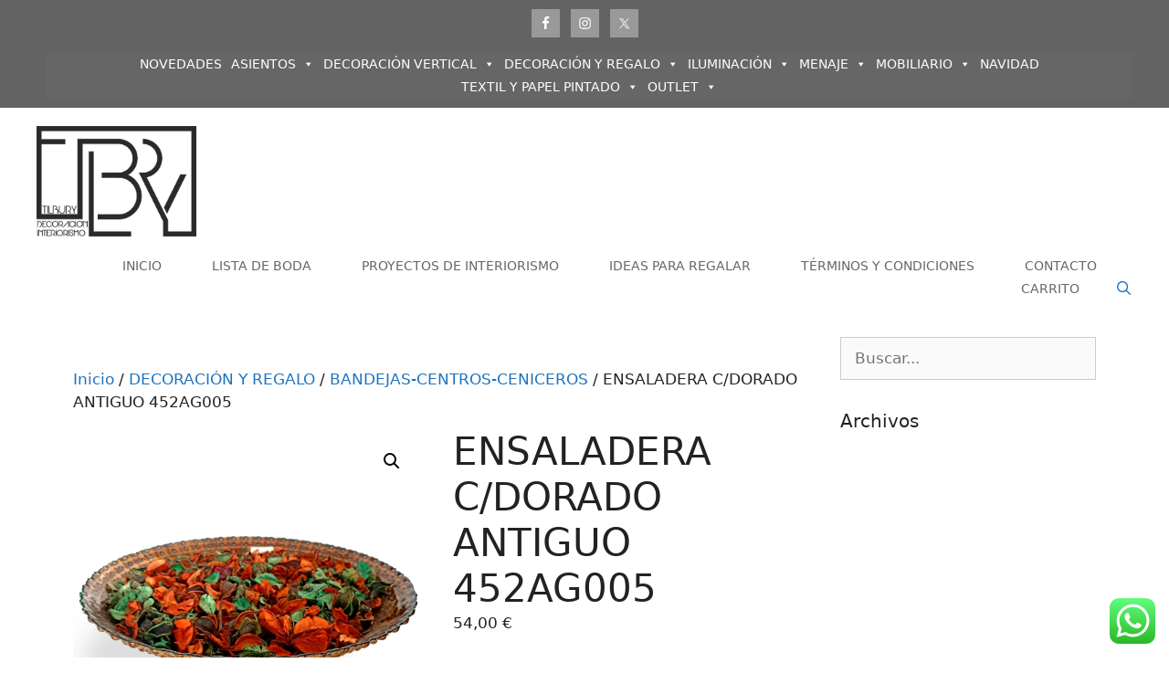

--- FILE ---
content_type: text/html; charset=UTF-8
request_url: https://tienda.tilburydecoracion.es/producto/ensaladera-c-dorado-antiguo-452ag005/
body_size: 25543
content:
<!DOCTYPE html>
<html lang="es">
<head>
	<!-- Global site tag (gtag.js) - Google Analytics -->
<script async src="https://www.googletagmanager.com/gtag/js?id=UA-216551940-1"></script>
<script>
  window.dataLayer = window.dataLayer || [];
  function gtag(){dataLayer.push(arguments);}
  gtag('js', new Date());

  gtag('config', 'UA-216551940-1');
</script>

	<meta charset="UTF-8">
	<link rel="profile" href="https://gmpg.org/xfn/11">
	<link rel="dns-prefetch" href="//cdn.hu-manity.co" />
		<!-- Cookie Compliance -->
		<script type="text/javascript">var huOptions = {"appID":"tiendatilburydecoraciones-7bcace7","currentLanguage":"es","blocking":false,"globalCookie":false};</script>
		<script type="text/javascript" src="//cdn.hu-manity.co/hu-banner.min.js"></script><meta name='robots' content='index, follow, max-image-preview:large, max-snippet:-1, max-video-preview:-1' />

	<!-- This site is optimized with the Yoast SEO plugin v22.3 - https://yoast.com/wordpress/plugins/seo/ -->
	<title>ENSALADERA C/DORADO ANTIGUO 452AG005 - Tilbury Decoración</title>
	<link rel="canonical" href="https://tienda.tilburydecoracion.es/producto/ensaladera-c-dorado-antiguo-452ag005/" />
	<meta property="og:locale" content="es_ES" />
	<meta property="og:type" content="article" />
	<meta property="og:title" content="ENSALADERA C/DORADO ANTIGUO 452AG005 - Tilbury Decoración" />
	<meta property="og:description" content="ENSALADERA C/DORADO ANTIGUO 452AG005" />
	<meta property="og:url" content="https://tienda.tilburydecoracion.es/producto/ensaladera-c-dorado-antiguo-452ag005/" />
	<meta property="og:site_name" content="Tilbury Decoración" />
	<meta property="article:modified_time" content="2025-03-13T19:44:46+00:00" />
	<meta property="og:image" content="https://tienda.tilburydecoracion.es/wp-content/uploads/2021/05/1013845.jpg" />
	<meta property="og:image:width" content="1255" />
	<meta property="og:image:height" content="1255" />
	<meta property="og:image:type" content="image/jpeg" />
	<meta name="twitter:card" content="summary_large_image" />
	<script type="application/ld+json" class="yoast-schema-graph">{"@context":"https://schema.org","@graph":[{"@type":"WebPage","@id":"https://tienda.tilburydecoracion.es/producto/ensaladera-c-dorado-antiguo-452ag005/","url":"https://tienda.tilburydecoracion.es/producto/ensaladera-c-dorado-antiguo-452ag005/","name":"ENSALADERA C/DORADO ANTIGUO 452AG005 - Tilbury Decoración","isPartOf":{"@id":"https://tienda.tilburydecoracion.es/#website"},"primaryImageOfPage":{"@id":"https://tienda.tilburydecoracion.es/producto/ensaladera-c-dorado-antiguo-452ag005/#primaryimage"},"image":{"@id":"https://tienda.tilburydecoracion.es/producto/ensaladera-c-dorado-antiguo-452ag005/#primaryimage"},"thumbnailUrl":"https://tienda.tilburydecoracion.es/wp-content/uploads/2021/05/1013845.jpg","datePublished":"2021-05-06T22:22:36+00:00","dateModified":"2025-03-13T19:44:46+00:00","breadcrumb":{"@id":"https://tienda.tilburydecoracion.es/producto/ensaladera-c-dorado-antiguo-452ag005/#breadcrumb"},"inLanguage":"es","potentialAction":[{"@type":"ReadAction","target":["https://tienda.tilburydecoracion.es/producto/ensaladera-c-dorado-antiguo-452ag005/"]}]},{"@type":"ImageObject","inLanguage":"es","@id":"https://tienda.tilburydecoracion.es/producto/ensaladera-c-dorado-antiguo-452ag005/#primaryimage","url":"https://tienda.tilburydecoracion.es/wp-content/uploads/2021/05/1013845.jpg","contentUrl":"https://tienda.tilburydecoracion.es/wp-content/uploads/2021/05/1013845.jpg","width":1255,"height":1255},{"@type":"BreadcrumbList","@id":"https://tienda.tilburydecoracion.es/producto/ensaladera-c-dorado-antiguo-452ag005/#breadcrumb","itemListElement":[{"@type":"ListItem","position":1,"name":"Portada","item":"https://tienda.tilburydecoracion.es/"},{"@type":"ListItem","position":2,"name":"Tienda","item":"https://tienda.tilburydecoracion.es/tienda/"},{"@type":"ListItem","position":3,"name":"ENSALADERA C/DORADO ANTIGUO 452AG005"}]},{"@type":"WebSite","@id":"https://tienda.tilburydecoracion.es/#website","url":"https://tienda.tilburydecoracion.es/","name":"Tilbury Decoración","description":"","publisher":{"@id":"https://tienda.tilburydecoracion.es/#organization"},"potentialAction":[{"@type":"SearchAction","target":{"@type":"EntryPoint","urlTemplate":"https://tienda.tilburydecoracion.es/?s={search_term_string}"},"query-input":"required name=search_term_string"}],"inLanguage":"es"},{"@type":"Organization","@id":"https://tienda.tilburydecoracion.es/#organization","name":"Tilbury Muebles y Decoración","url":"https://tienda.tilburydecoracion.es/","logo":{"@type":"ImageObject","inLanguage":"es","@id":"https://tienda.tilburydecoracion.es/#/schema/logo/image/","url":"https://tienda.tilburydecoracion.es/wp-content/uploads/2021/12/cropped-Logopeque.png","contentUrl":"https://tienda.tilburydecoracion.es/wp-content/uploads/2021/12/cropped-Logopeque.png","width":219,"height":73,"caption":"Tilbury Muebles y Decoración"},"image":{"@id":"https://tienda.tilburydecoracion.es/#/schema/logo/image/"}}]}</script>
	<!-- / Yoast SEO plugin. -->


<script type='application/javascript'  id='pys-version-script'>console.log('PixelYourSite Free version 9.5.5');</script>
<link rel='dns-prefetch' href='//static.addtoany.com' />
<link rel="alternate" type="application/rss+xml" title="Tilbury Decoración &raquo; Feed" href="https://tienda.tilburydecoracion.es/feed/" />
<link rel="alternate" type="application/rss+xml" title="Tilbury Decoración &raquo; Feed de los comentarios" href="https://tienda.tilburydecoracion.es/comments/feed/" />
<script>
window._wpemojiSettings = {"baseUrl":"https:\/\/s.w.org\/images\/core\/emoji\/14.0.0\/72x72\/","ext":".png","svgUrl":"https:\/\/s.w.org\/images\/core\/emoji\/14.0.0\/svg\/","svgExt":".svg","source":{"concatemoji":"https:\/\/tienda.tilburydecoracion.es\/wp-includes\/js\/wp-emoji-release.min.js?ver=6.4.7"}};
/*! This file is auto-generated */
!function(i,n){var o,s,e;function c(e){try{var t={supportTests:e,timestamp:(new Date).valueOf()};sessionStorage.setItem(o,JSON.stringify(t))}catch(e){}}function p(e,t,n){e.clearRect(0,0,e.canvas.width,e.canvas.height),e.fillText(t,0,0);var t=new Uint32Array(e.getImageData(0,0,e.canvas.width,e.canvas.height).data),r=(e.clearRect(0,0,e.canvas.width,e.canvas.height),e.fillText(n,0,0),new Uint32Array(e.getImageData(0,0,e.canvas.width,e.canvas.height).data));return t.every(function(e,t){return e===r[t]})}function u(e,t,n){switch(t){case"flag":return n(e,"\ud83c\udff3\ufe0f\u200d\u26a7\ufe0f","\ud83c\udff3\ufe0f\u200b\u26a7\ufe0f")?!1:!n(e,"\ud83c\uddfa\ud83c\uddf3","\ud83c\uddfa\u200b\ud83c\uddf3")&&!n(e,"\ud83c\udff4\udb40\udc67\udb40\udc62\udb40\udc65\udb40\udc6e\udb40\udc67\udb40\udc7f","\ud83c\udff4\u200b\udb40\udc67\u200b\udb40\udc62\u200b\udb40\udc65\u200b\udb40\udc6e\u200b\udb40\udc67\u200b\udb40\udc7f");case"emoji":return!n(e,"\ud83e\udef1\ud83c\udffb\u200d\ud83e\udef2\ud83c\udfff","\ud83e\udef1\ud83c\udffb\u200b\ud83e\udef2\ud83c\udfff")}return!1}function f(e,t,n){var r="undefined"!=typeof WorkerGlobalScope&&self instanceof WorkerGlobalScope?new OffscreenCanvas(300,150):i.createElement("canvas"),a=r.getContext("2d",{willReadFrequently:!0}),o=(a.textBaseline="top",a.font="600 32px Arial",{});return e.forEach(function(e){o[e]=t(a,e,n)}),o}function t(e){var t=i.createElement("script");t.src=e,t.defer=!0,i.head.appendChild(t)}"undefined"!=typeof Promise&&(o="wpEmojiSettingsSupports",s=["flag","emoji"],n.supports={everything:!0,everythingExceptFlag:!0},e=new Promise(function(e){i.addEventListener("DOMContentLoaded",e,{once:!0})}),new Promise(function(t){var n=function(){try{var e=JSON.parse(sessionStorage.getItem(o));if("object"==typeof e&&"number"==typeof e.timestamp&&(new Date).valueOf()<e.timestamp+604800&&"object"==typeof e.supportTests)return e.supportTests}catch(e){}return null}();if(!n){if("undefined"!=typeof Worker&&"undefined"!=typeof OffscreenCanvas&&"undefined"!=typeof URL&&URL.createObjectURL&&"undefined"!=typeof Blob)try{var e="postMessage("+f.toString()+"("+[JSON.stringify(s),u.toString(),p.toString()].join(",")+"));",r=new Blob([e],{type:"text/javascript"}),a=new Worker(URL.createObjectURL(r),{name:"wpTestEmojiSupports"});return void(a.onmessage=function(e){c(n=e.data),a.terminate(),t(n)})}catch(e){}c(n=f(s,u,p))}t(n)}).then(function(e){for(var t in e)n.supports[t]=e[t],n.supports.everything=n.supports.everything&&n.supports[t],"flag"!==t&&(n.supports.everythingExceptFlag=n.supports.everythingExceptFlag&&n.supports[t]);n.supports.everythingExceptFlag=n.supports.everythingExceptFlag&&!n.supports.flag,n.DOMReady=!1,n.readyCallback=function(){n.DOMReady=!0}}).then(function(){return e}).then(function(){var e;n.supports.everything||(n.readyCallback(),(e=n.source||{}).concatemoji?t(e.concatemoji):e.wpemoji&&e.twemoji&&(t(e.twemoji),t(e.wpemoji)))}))}((window,document),window._wpemojiSettings);
</script>
<link rel='stylesheet' id='ht_ctc_main_css-css' href='https://tienda.tilburydecoracion.es/wp-content/plugins/click-to-chat-for-whatsapp/new/inc/assets/css/main.css?ver=3.35' media='all' />
<style id='wp-emoji-styles-inline-css'>

	img.wp-smiley, img.emoji {
		display: inline !important;
		border: none !important;
		box-shadow: none !important;
		height: 1em !important;
		width: 1em !important;
		margin: 0 0.07em !important;
		vertical-align: -0.1em !important;
		background: none !important;
		padding: 0 !important;
	}
</style>
<link rel='stylesheet' id='wp-block-library-css' href='https://tienda.tilburydecoracion.es/wp-includes/css/dist/block-library/style.min.css?ver=6.4.7' media='all' />
<style id='classic-theme-styles-inline-css'>
/*! This file is auto-generated */
.wp-block-button__link{color:#fff;background-color:#32373c;border-radius:9999px;box-shadow:none;text-decoration:none;padding:calc(.667em + 2px) calc(1.333em + 2px);font-size:1.125em}.wp-block-file__button{background:#32373c;color:#fff;text-decoration:none}
</style>
<style id='global-styles-inline-css'>
body{--wp--preset--color--black: #000000;--wp--preset--color--cyan-bluish-gray: #abb8c3;--wp--preset--color--white: #ffffff;--wp--preset--color--pale-pink: #f78da7;--wp--preset--color--vivid-red: #cf2e2e;--wp--preset--color--luminous-vivid-orange: #ff6900;--wp--preset--color--luminous-vivid-amber: #fcb900;--wp--preset--color--light-green-cyan: #7bdcb5;--wp--preset--color--vivid-green-cyan: #00d084;--wp--preset--color--pale-cyan-blue: #8ed1fc;--wp--preset--color--vivid-cyan-blue: #0693e3;--wp--preset--color--vivid-purple: #9b51e0;--wp--preset--gradient--vivid-cyan-blue-to-vivid-purple: linear-gradient(135deg,rgba(6,147,227,1) 0%,rgb(155,81,224) 100%);--wp--preset--gradient--light-green-cyan-to-vivid-green-cyan: linear-gradient(135deg,rgb(122,220,180) 0%,rgb(0,208,130) 100%);--wp--preset--gradient--luminous-vivid-amber-to-luminous-vivid-orange: linear-gradient(135deg,rgba(252,185,0,1) 0%,rgba(255,105,0,1) 100%);--wp--preset--gradient--luminous-vivid-orange-to-vivid-red: linear-gradient(135deg,rgba(255,105,0,1) 0%,rgb(207,46,46) 100%);--wp--preset--gradient--very-light-gray-to-cyan-bluish-gray: linear-gradient(135deg,rgb(238,238,238) 0%,rgb(169,184,195) 100%);--wp--preset--gradient--cool-to-warm-spectrum: linear-gradient(135deg,rgb(74,234,220) 0%,rgb(151,120,209) 20%,rgb(207,42,186) 40%,rgb(238,44,130) 60%,rgb(251,105,98) 80%,rgb(254,248,76) 100%);--wp--preset--gradient--blush-light-purple: linear-gradient(135deg,rgb(255,206,236) 0%,rgb(152,150,240) 100%);--wp--preset--gradient--blush-bordeaux: linear-gradient(135deg,rgb(254,205,165) 0%,rgb(254,45,45) 50%,rgb(107,0,62) 100%);--wp--preset--gradient--luminous-dusk: linear-gradient(135deg,rgb(255,203,112) 0%,rgb(199,81,192) 50%,rgb(65,88,208) 100%);--wp--preset--gradient--pale-ocean: linear-gradient(135deg,rgb(255,245,203) 0%,rgb(182,227,212) 50%,rgb(51,167,181) 100%);--wp--preset--gradient--electric-grass: linear-gradient(135deg,rgb(202,248,128) 0%,rgb(113,206,126) 100%);--wp--preset--gradient--midnight: linear-gradient(135deg,rgb(2,3,129) 0%,rgb(40,116,252) 100%);--wp--preset--font-size--small: 13px;--wp--preset--font-size--medium: 20px;--wp--preset--font-size--large: 36px;--wp--preset--font-size--x-large: 42px;--wp--preset--spacing--20: 0.44rem;--wp--preset--spacing--30: 0.67rem;--wp--preset--spacing--40: 1rem;--wp--preset--spacing--50: 1.5rem;--wp--preset--spacing--60: 2.25rem;--wp--preset--spacing--70: 3.38rem;--wp--preset--spacing--80: 5.06rem;--wp--preset--shadow--natural: 6px 6px 9px rgba(0, 0, 0, 0.2);--wp--preset--shadow--deep: 12px 12px 50px rgba(0, 0, 0, 0.4);--wp--preset--shadow--sharp: 6px 6px 0px rgba(0, 0, 0, 0.2);--wp--preset--shadow--outlined: 6px 6px 0px -3px rgba(255, 255, 255, 1), 6px 6px rgba(0, 0, 0, 1);--wp--preset--shadow--crisp: 6px 6px 0px rgba(0, 0, 0, 1);}:where(.is-layout-flex){gap: 0.5em;}:where(.is-layout-grid){gap: 0.5em;}body .is-layout-flow > .alignleft{float: left;margin-inline-start: 0;margin-inline-end: 2em;}body .is-layout-flow > .alignright{float: right;margin-inline-start: 2em;margin-inline-end: 0;}body .is-layout-flow > .aligncenter{margin-left: auto !important;margin-right: auto !important;}body .is-layout-constrained > .alignleft{float: left;margin-inline-start: 0;margin-inline-end: 2em;}body .is-layout-constrained > .alignright{float: right;margin-inline-start: 2em;margin-inline-end: 0;}body .is-layout-constrained > .aligncenter{margin-left: auto !important;margin-right: auto !important;}body .is-layout-constrained > :where(:not(.alignleft):not(.alignright):not(.alignfull)){max-width: var(--wp--style--global--content-size);margin-left: auto !important;margin-right: auto !important;}body .is-layout-constrained > .alignwide{max-width: var(--wp--style--global--wide-size);}body .is-layout-flex{display: flex;}body .is-layout-flex{flex-wrap: wrap;align-items: center;}body .is-layout-flex > *{margin: 0;}body .is-layout-grid{display: grid;}body .is-layout-grid > *{margin: 0;}:where(.wp-block-columns.is-layout-flex){gap: 2em;}:where(.wp-block-columns.is-layout-grid){gap: 2em;}:where(.wp-block-post-template.is-layout-flex){gap: 1.25em;}:where(.wp-block-post-template.is-layout-grid){gap: 1.25em;}.has-black-color{color: var(--wp--preset--color--black) !important;}.has-cyan-bluish-gray-color{color: var(--wp--preset--color--cyan-bluish-gray) !important;}.has-white-color{color: var(--wp--preset--color--white) !important;}.has-pale-pink-color{color: var(--wp--preset--color--pale-pink) !important;}.has-vivid-red-color{color: var(--wp--preset--color--vivid-red) !important;}.has-luminous-vivid-orange-color{color: var(--wp--preset--color--luminous-vivid-orange) !important;}.has-luminous-vivid-amber-color{color: var(--wp--preset--color--luminous-vivid-amber) !important;}.has-light-green-cyan-color{color: var(--wp--preset--color--light-green-cyan) !important;}.has-vivid-green-cyan-color{color: var(--wp--preset--color--vivid-green-cyan) !important;}.has-pale-cyan-blue-color{color: var(--wp--preset--color--pale-cyan-blue) !important;}.has-vivid-cyan-blue-color{color: var(--wp--preset--color--vivid-cyan-blue) !important;}.has-vivid-purple-color{color: var(--wp--preset--color--vivid-purple) !important;}.has-black-background-color{background-color: var(--wp--preset--color--black) !important;}.has-cyan-bluish-gray-background-color{background-color: var(--wp--preset--color--cyan-bluish-gray) !important;}.has-white-background-color{background-color: var(--wp--preset--color--white) !important;}.has-pale-pink-background-color{background-color: var(--wp--preset--color--pale-pink) !important;}.has-vivid-red-background-color{background-color: var(--wp--preset--color--vivid-red) !important;}.has-luminous-vivid-orange-background-color{background-color: var(--wp--preset--color--luminous-vivid-orange) !important;}.has-luminous-vivid-amber-background-color{background-color: var(--wp--preset--color--luminous-vivid-amber) !important;}.has-light-green-cyan-background-color{background-color: var(--wp--preset--color--light-green-cyan) !important;}.has-vivid-green-cyan-background-color{background-color: var(--wp--preset--color--vivid-green-cyan) !important;}.has-pale-cyan-blue-background-color{background-color: var(--wp--preset--color--pale-cyan-blue) !important;}.has-vivid-cyan-blue-background-color{background-color: var(--wp--preset--color--vivid-cyan-blue) !important;}.has-vivid-purple-background-color{background-color: var(--wp--preset--color--vivid-purple) !important;}.has-black-border-color{border-color: var(--wp--preset--color--black) !important;}.has-cyan-bluish-gray-border-color{border-color: var(--wp--preset--color--cyan-bluish-gray) !important;}.has-white-border-color{border-color: var(--wp--preset--color--white) !important;}.has-pale-pink-border-color{border-color: var(--wp--preset--color--pale-pink) !important;}.has-vivid-red-border-color{border-color: var(--wp--preset--color--vivid-red) !important;}.has-luminous-vivid-orange-border-color{border-color: var(--wp--preset--color--luminous-vivid-orange) !important;}.has-luminous-vivid-amber-border-color{border-color: var(--wp--preset--color--luminous-vivid-amber) !important;}.has-light-green-cyan-border-color{border-color: var(--wp--preset--color--light-green-cyan) !important;}.has-vivid-green-cyan-border-color{border-color: var(--wp--preset--color--vivid-green-cyan) !important;}.has-pale-cyan-blue-border-color{border-color: var(--wp--preset--color--pale-cyan-blue) !important;}.has-vivid-cyan-blue-border-color{border-color: var(--wp--preset--color--vivid-cyan-blue) !important;}.has-vivid-purple-border-color{border-color: var(--wp--preset--color--vivid-purple) !important;}.has-vivid-cyan-blue-to-vivid-purple-gradient-background{background: var(--wp--preset--gradient--vivid-cyan-blue-to-vivid-purple) !important;}.has-light-green-cyan-to-vivid-green-cyan-gradient-background{background: var(--wp--preset--gradient--light-green-cyan-to-vivid-green-cyan) !important;}.has-luminous-vivid-amber-to-luminous-vivid-orange-gradient-background{background: var(--wp--preset--gradient--luminous-vivid-amber-to-luminous-vivid-orange) !important;}.has-luminous-vivid-orange-to-vivid-red-gradient-background{background: var(--wp--preset--gradient--luminous-vivid-orange-to-vivid-red) !important;}.has-very-light-gray-to-cyan-bluish-gray-gradient-background{background: var(--wp--preset--gradient--very-light-gray-to-cyan-bluish-gray) !important;}.has-cool-to-warm-spectrum-gradient-background{background: var(--wp--preset--gradient--cool-to-warm-spectrum) !important;}.has-blush-light-purple-gradient-background{background: var(--wp--preset--gradient--blush-light-purple) !important;}.has-blush-bordeaux-gradient-background{background: var(--wp--preset--gradient--blush-bordeaux) !important;}.has-luminous-dusk-gradient-background{background: var(--wp--preset--gradient--luminous-dusk) !important;}.has-pale-ocean-gradient-background{background: var(--wp--preset--gradient--pale-ocean) !important;}.has-electric-grass-gradient-background{background: var(--wp--preset--gradient--electric-grass) !important;}.has-midnight-gradient-background{background: var(--wp--preset--gradient--midnight) !important;}.has-small-font-size{font-size: var(--wp--preset--font-size--small) !important;}.has-medium-font-size{font-size: var(--wp--preset--font-size--medium) !important;}.has-large-font-size{font-size: var(--wp--preset--font-size--large) !important;}.has-x-large-font-size{font-size: var(--wp--preset--font-size--x-large) !important;}
.wp-block-navigation a:where(:not(.wp-element-button)){color: inherit;}
:where(.wp-block-post-template.is-layout-flex){gap: 1.25em;}:where(.wp-block-post-template.is-layout-grid){gap: 1.25em;}
:where(.wp-block-columns.is-layout-flex){gap: 2em;}:where(.wp-block-columns.is-layout-grid){gap: 2em;}
.wp-block-pullquote{font-size: 1.5em;line-height: 1.6;}
</style>
<link rel='stylesheet' id='blossomthemes-toolkit-css' href='https://tienda.tilburydecoracion.es/wp-content/plugins/blossomthemes-toolkit/public/css/blossomthemes-toolkit-public.min.css?ver=2.2.5' media='all' />
<link rel='stylesheet' id='contact-form-7-css' href='https://tienda.tilburydecoracion.es/wp-content/plugins/contact-form-7/includes/css/styles.css?ver=5.9.3' media='all' />
<link rel='stylesheet' id='pac-styles-css' href='https://tienda.tilburydecoracion.es/wp-content/plugins/woocommerce-product-archive-customiser/assets/css/pac.css?ver=6.4.7' media='all' />
<link rel='stylesheet' id='pac-layout-styles-css' href='https://tienda.tilburydecoracion.es/wp-content/plugins/woocommerce-product-archive-customiser/assets/css/layout.css?ver=6.4.7' media='only screen and (min-width: 768px)' />
<link rel='stylesheet' id='photoswipe-css' href='https://tienda.tilburydecoracion.es/wp-content/plugins/woocommerce/assets/css/photoswipe/photoswipe.min.css?ver=8.7.2' media='all' />
<link rel='stylesheet' id='photoswipe-default-skin-css' href='https://tienda.tilburydecoracion.es/wp-content/plugins/woocommerce/assets/css/photoswipe/default-skin/default-skin.min.css?ver=8.7.2' media='all' />
<link rel='stylesheet' id='woocommerce-layout-css' href='https://tienda.tilburydecoracion.es/wp-content/plugins/woocommerce/assets/css/woocommerce-layout.css?ver=8.7.2' media='all' />
<link rel='stylesheet' id='woocommerce-smallscreen-css' href='https://tienda.tilburydecoracion.es/wp-content/plugins/woocommerce/assets/css/woocommerce-smallscreen.css?ver=8.7.2' media='only screen and (max-width: 768px)' />
<link rel='stylesheet' id='woocommerce-general-css' href='https://tienda.tilburydecoracion.es/wp-content/plugins/woocommerce/assets/css/woocommerce.css?ver=8.7.2' media='all' />
<style id='woocommerce-general-inline-css'>
.woocommerce .page-header-image-single {display: none;}.woocommerce .entry-content,.woocommerce .product .entry-summary {margin-top: 0;}.related.products {clear: both;}.checkout-subscribe-prompt.clear {visibility: visible;height: initial;width: initial;}@media (max-width:768px) {.woocommerce .woocommerce-ordering,.woocommerce-page .woocommerce-ordering {float: none;}.woocommerce .woocommerce-ordering select {max-width: 100%;}.woocommerce ul.products li.product,.woocommerce-page ul.products li.product,.woocommerce-page[class*=columns-] ul.products li.product,.woocommerce[class*=columns-] ul.products li.product {width: 100%;float: none;}}
</style>
<style id='woocommerce-inline-inline-css'>
.woocommerce form .form-row .required { visibility: visible; }
</style>
<link rel='stylesheet' id='wpmenucart-icons-css' href='https://tienda.tilburydecoracion.es/wp-content/plugins/wp-menu-cart/assets/css/wpmenucart-icons.min.css?ver=2.14.3' media='all' />
<style id='wpmenucart-icons-inline-css'>
@font-face{font-family:WPMenuCart;src:url(https://tienda.tilburydecoracion.es/wp-content/plugins/wp-menu-cart/assets/fonts/WPMenuCart.eot);src:url(https://tienda.tilburydecoracion.es/wp-content/plugins/wp-menu-cart/assets/fonts/WPMenuCart.eot?#iefix) format('embedded-opentype'),url(https://tienda.tilburydecoracion.es/wp-content/plugins/wp-menu-cart/assets/fonts/WPMenuCart.woff2) format('woff2'),url(https://tienda.tilburydecoracion.es/wp-content/plugins/wp-menu-cart/assets/fonts/WPMenuCart.woff) format('woff'),url(https://tienda.tilburydecoracion.es/wp-content/plugins/wp-menu-cart/assets/fonts/WPMenuCart.ttf) format('truetype'),url(https://tienda.tilburydecoracion.es/wp-content/plugins/wp-menu-cart/assets/fonts/WPMenuCart.svg#WPMenuCart) format('svg');font-weight:400;font-style:normal;font-display:swap}
</style>
<link rel='stylesheet' id='wpmenucart-css' href='https://tienda.tilburydecoracion.es/wp-content/plugins/wp-menu-cart/assets/css/wpmenucart-main.min.css?ver=2.14.3' media='all' />
<link rel='stylesheet' id='megamenu-css' href='https://tienda.tilburydecoracion.es/wp-content/uploads/maxmegamenu/style.css?ver=410cd1' media='all' />
<link rel='stylesheet' id='dashicons-css' href='https://tienda.tilburydecoracion.es/wp-includes/css/dashicons.min.css?ver=6.4.7' media='all' />
<link rel='stylesheet' id='generate-style-css' href='https://tienda.tilburydecoracion.es/wp-content/themes/generatepress/assets/css/all.min.css?ver=3.0.4' media='all' />
<style id='generate-style-inline-css'>
body{background-color:#ffffff;color:#222222;}a{color:#1e73be;}a:hover, a:focus, a:active{color:#000000;}body .grid-container{max-width:1200px;}.wp-block-group__inner-container{max-width:1200px;margin-left:auto;margin-right:auto;}.site-header .header-image{width:175px;}.generate-back-to-top{font-size:20px;border-radius:3px;position:fixed;bottom:30px;right:30px;line-height:40px;width:40px;text-align:center;z-index:10;transition:opacity 300ms ease-in-out;}.navigation-search{position:absolute;left:-99999px;pointer-events:none;visibility:hidden;z-index:20;width:100%;top:0;transition:opacity 100ms ease-in-out;opacity:0;}.navigation-search.nav-search-active{left:0;right:0;pointer-events:auto;visibility:visible;opacity:1;}.navigation-search input[type="search"]{outline:0;border:0;vertical-align:bottom;line-height:1;opacity:0.9;width:100%;z-index:20;border-radius:0;-webkit-appearance:none;height:60px;}.navigation-search input::-ms-clear{display:none;width:0;height:0;}.navigation-search input::-ms-reveal{display:none;width:0;height:0;}.navigation-search input::-webkit-search-decoration, .navigation-search input::-webkit-search-cancel-button, .navigation-search input::-webkit-search-results-button, .navigation-search input::-webkit-search-results-decoration{display:none;}.main-navigation li.search-item{z-index:21;}li.search-item.active{transition:opacity 100ms ease-in-out;}.nav-left-sidebar .main-navigation li.search-item.active,.nav-right-sidebar .main-navigation li.search-item.active{width:auto;display:inline-block;float:right;}.gen-sidebar-nav .navigation-search{top:auto;bottom:0;}.dropdown-click .main-navigation ul ul{display:none;visibility:hidden;}.dropdown-click .main-navigation ul ul ul.toggled-on{left:0;top:auto;position:relative;}.dropdown-click .main-navigation ul.toggled-on, .dropdown-click .main-navigation ul li.sfHover > ul.toggled-on{display:block;left:auto;right:auto;opacity:1;visibility:visible;pointer-events:auto;height:auto;overflow:visible;}.dropdown-click .main-navigation.sub-menu-left .sub-menu.toggled-on, .dropdown-click .main-navigation.sub-menu-left ul li.sfHover > ul.toggled-on{right:0;}.dropdown-click nav ul ul ul{background-color:transparent;}.dropdown-click .widget-area .main-navigation ul ul{top:auto;position:absolute;float:none;width:100%;left:-99999px;}.dropdown-click .widget-area .main-navigation ul ul.toggled-on{position:relative;left:0;right:0;}.dropdown-click .widget-area.sidebar .main-navigation ul li.sfHover ul, .dropdown-click .widget-area.sidebar .main-navigation ul li:hover ul{right:0;left:0;}.dropdown-click .sfHover > a > .dropdown-menu-toggle > .gp-icon svg{transform:rotate(180deg);}body, button, input, select, textarea{font-family:-apple-system, system-ui, BlinkMacSystemFont, "Segoe UI", Helvetica, Arial, sans-serif, "Apple Color Emoji", "Segoe UI Emoji", "Segoe UI Symbol";}body{line-height:1.5;}.entry-content > [class*="wp-block-"]:not(:last-child){margin-bottom:1.5em;}.main-navigation .main-nav ul ul li a{font-size:14px;}.sidebar .widget, .footer-widgets .widget{font-size:17px;}@media (max-width:768px){h1{font-size:31px;}h2{font-size:27px;}h3{font-size:24px;}h4{font-size:22px;}h5{font-size:19px;}}.top-bar{background-color:#636363;color:#ffffff;}.top-bar a{color:#ffffff;}.top-bar a:hover{color:#303030;}.site-header{background-color:#ffffff;}.main-title a,.main-title a:hover{color:#222222;}.site-description{color:#757575;}.mobile-menu-control-wrapper .menu-toggle,.mobile-menu-control-wrapper .menu-toggle:hover,.mobile-menu-control-wrapper .menu-toggle:focus,.has-inline-mobile-toggle #site-navigation.toggled{background-color:rgba(0, 0, 0, 0.02);}.main-navigation,.main-navigation ul ul{background-color:#ffffff;}.main-navigation .main-nav ul li a,.menu-toggle, .main-navigation .menu-bar-items{color:#515151;}.main-navigation .main-nav ul li:hover > a,.main-navigation .main-nav ul li:focus > a, .main-navigation .main-nav ul li.sfHover > a, .main-navigation .menu-bar-item:hover > a, .main-navigation .menu-bar-item.sfHover > a{color:#7a8896;background-color:#ffffff;}button.menu-toggle:hover,button.menu-toggle:focus,.main-navigation .mobile-bar-items a,.main-navigation .mobile-bar-items a:hover,.main-navigation .mobile-bar-items a:focus{color:#515151;}.main-navigation .main-nav ul li[class*="current-menu-"] > a{color:#7a8896;background-color:#ffffff;}.main-navigation .main-nav ul li[class*="current-menu-"] > a:hover,.main-navigation .main-nav ul li[class*="current-menu-"].sfHover > a{color:#7a8896;background-color:#ffffff;}.navigation-search input[type="search"],.navigation-search input[type="search"]:active, .navigation-search input[type="search"]:focus, .main-navigation .main-nav ul li.search-item.active > a, .main-navigation .menu-bar-items .search-item.active > a{color:#7a8896;background-color:#ffffff;}.main-navigation ul ul{background-color:#eaeaea;}.main-navigation .main-nav ul ul li a{color:#515151;}.main-navigation .main-nav ul ul li:hover > a,.main-navigation .main-nav ul ul li:focus > a,.main-navigation .main-nav ul ul li.sfHover > a{color:#7a8896;background-color:#eaeaea;}.main-navigation .main-nav ul ul li[class*="current-menu-"] > a{color:#7a8896;background-color:#eaeaea;}.main-navigation .main-nav ul ul li[class*="current-menu-"] > a:hover,.main-navigation .main-nav ul ul li[class*="current-menu-"].sfHover > a{color:#7a8896;background-color:#eaeaea;}.separate-containers .inside-article, .separate-containers .comments-area, .separate-containers .page-header, .one-container .container, .separate-containers .paging-navigation, .inside-page-header{background-color:#ffffff;}.entry-title a{color:#f1c40f;}.entry-title a:hover{color:#888c99;}.entry-meta{color:#595959;}.sidebar .widget{background-color:#ffffff;}.footer-widgets{background-color:#ffffff;}.footer-widgets .widget-title{color:#000000;}.site-info{color:#ffffff;background-color:#55555e;}.site-info a{color:#ffffff;}.site-info a:hover{color:#d3d3d3;}.footer-bar .widget_nav_menu .current-menu-item a{color:#d3d3d3;}input[type="text"],input[type="email"],input[type="url"],input[type="password"],input[type="search"],input[type="tel"],input[type="number"],textarea,select{color:#666666;background-color:#fafafa;border-color:#cccccc;}input[type="text"]:focus,input[type="email"]:focus,input[type="url"]:focus,input[type="password"]:focus,input[type="search"]:focus,input[type="tel"]:focus,input[type="number"]:focus,textarea:focus,select:focus{color:#666666;background-color:#ffffff;border-color:#bfbfbf;}button,html input[type="button"],input[type="reset"],input[type="submit"],a.button,a.wp-block-button__link:not(.has-background){color:#ffffff;background-color:#55555e;}button:hover,html input[type="button"]:hover,input[type="reset"]:hover,input[type="submit"]:hover,a.button:hover,button:focus,html input[type="button"]:focus,input[type="reset"]:focus,input[type="submit"]:focus,a.button:focus,a.wp-block-button__link:not(.has-background):active,a.wp-block-button__link:not(.has-background):focus,a.wp-block-button__link:not(.has-background):hover{color:#ffffff;background-color:#3f4047;}a.generate-back-to-top{background-color:rgba( 0,0,0,0.4 );color:#ffffff;}a.generate-back-to-top:hover,a.generate-back-to-top:focus{background-color:rgba( 0,0,0,0.6 );color:#ffffff;}@media (max-width:768px){.main-navigation .menu-bar-item:hover > a, .main-navigation .menu-bar-item.sfHover > a{background:none;color:#515151;}}.site-main .wp-block-group__inner-container{padding:40px;}.entry-content .alignwide, body:not(.no-sidebar) .entry-content .alignfull{margin-left:-40px;width:calc(100% + 80px);max-width:calc(100% + 80px);}.rtl .menu-item-has-children .dropdown-menu-toggle{padding-left:20px;}.rtl .main-navigation .main-nav ul li.menu-item-has-children > a{padding-right:20px;}@media (max-width:768px){.separate-containers .inside-article, .separate-containers .comments-area, .separate-containers .page-header, .separate-containers .paging-navigation, .one-container .site-content, .inside-page-header{padding:30px;}.site-main .wp-block-group__inner-container{padding:30px;}.inside-top-bar{padding-right:30px;padding-left:30px;}.inside-header{padding-right:30px;padding-left:30px;}.widget-area .widget{padding-top:30px;padding-right:30px;padding-bottom:30px;padding-left:30px;}.footer-widgets{padding-top:30px;padding-right:30px;padding-bottom:30px;padding-left:30px;}.site-info{padding-right:30px;padding-left:30px;}.entry-content .alignwide, body:not(.no-sidebar) .entry-content .alignfull{margin-left:-30px;width:calc(100% + 60px);max-width:calc(100% + 60px);}}.one-container .sidebar .widget{padding:0px;}/* End cached CSS */@media (max-width:768px){.main-navigation .menu-toggle,.main-navigation .mobile-bar-items,.sidebar-nav-mobile:not(#sticky-placeholder){display:block;}.main-navigation ul,.gen-sidebar-nav{display:none;}[class*="nav-float-"] .site-header .inside-header > *{float:none;clear:both;}}
</style>
<link rel='stylesheet' id='generate-font-icons-css' href='https://tienda.tilburydecoracion.es/wp-content/themes/generatepress/assets/css/components/font-icons.min.css?ver=3.0.4' media='all' />
<link rel='stylesheet' id='flexible-shipping-free-shipping-css' href='https://tienda.tilburydecoracion.es/wp-content/plugins/flexible-shipping/assets/dist/css/free-shipping.css?ver=4.24.18.2' media='all' />
<link rel='stylesheet' id='simple-social-icons-font-css' href='https://tienda.tilburydecoracion.es/wp-content/plugins/simple-social-icons/css/style.css?ver=3.0.2' media='all' />
<link rel='stylesheet' id='msl-main-css' href='https://tienda.tilburydecoracion.es/wp-content/plugins/master-slider/public/assets/css/masterslider.main.css?ver=3.9.8' media='all' />
<link rel='stylesheet' id='msl-custom-css' href='https://tienda.tilburydecoracion.es/wp-content/uploads/master-slider/custom.css?ver=2' media='all' />
<link rel='stylesheet' id='addtoany-css' href='https://tienda.tilburydecoracion.es/wp-content/plugins/add-to-any/addtoany.min.css?ver=1.16' media='all' />
<script src="https://tienda.tilburydecoracion.es/wp-includes/js/jquery/jquery.min.js?ver=3.7.1" id="jquery-core-js"></script>
<script src="https://tienda.tilburydecoracion.es/wp-includes/js/jquery/jquery-migrate.min.js?ver=3.4.1" id="jquery-migrate-js"></script>
<script src="https://tienda.tilburydecoracion.es/wp-content/plugins/1and1-wordpress-assistant/js/cookies.js?ver=6.4.7" id="1and1-wp-cookies-js"></script>
<script id="addtoany-core-js-before">
window.a2a_config=window.a2a_config||{};a2a_config.callbacks=[];a2a_config.overlays=[];a2a_config.templates={};a2a_localize = {
	Share: "Compartir",
	Save: "Guardar",
	Subscribe: "Suscribir",
	Email: "Correo electrónico",
	Bookmark: "Marcador",
	ShowAll: "Mostrar todo",
	ShowLess: "Mostrar menos",
	FindServices: "Encontrar servicio(s)",
	FindAnyServiceToAddTo: "Encuentra al instante cualquier servicio para añadir a",
	PoweredBy: "Funciona con",
	ShareViaEmail: "Compartir por correo electrónico",
	SubscribeViaEmail: "Suscribirse a través de correo electrónico",
	BookmarkInYourBrowser: "Añadir a marcadores de tu navegador",
	BookmarkInstructions: "Presiona «Ctrl+D» o «\u2318+D» para añadir esta página a marcadores",
	AddToYourFavorites: "Añadir a tus favoritos",
	SendFromWebOrProgram: "Enviar desde cualquier dirección o programa de correo electrónico ",
	EmailProgram: "Programa de correo electrónico",
	More: "Más&#8230;",
	ThanksForSharing: "¡Gracias por compartir!",
	ThanksForFollowing: "¡Gracias por seguirnos!"
};
</script>
<script async src="https://static.addtoany.com/menu/page.js" id="addtoany-core-js"></script>
<script async src="https://tienda.tilburydecoracion.es/wp-content/plugins/add-to-any/addtoany.min.js?ver=1.1" id="addtoany-jquery-js"></script>
<script src="https://tienda.tilburydecoracion.es/wp-content/plugins/woocommerce/assets/js/jquery-blockui/jquery.blockUI.min.js?ver=2.7.0-wc.8.7.2" id="jquery-blockui-js" defer data-wp-strategy="defer"></script>
<script id="wc-add-to-cart-js-extra">
var wc_add_to_cart_params = {"ajax_url":"\/wp-admin\/admin-ajax.php","wc_ajax_url":"\/?wc-ajax=%%endpoint%%","i18n_view_cart":"Ver carrito","cart_url":"https:\/\/tienda.tilburydecoracion.es\/carrito\/","is_cart":"","cart_redirect_after_add":"no"};
</script>
<script src="https://tienda.tilburydecoracion.es/wp-content/plugins/woocommerce/assets/js/frontend/add-to-cart.min.js?ver=8.7.2" id="wc-add-to-cart-js" defer data-wp-strategy="defer"></script>
<script src="https://tienda.tilburydecoracion.es/wp-content/plugins/woocommerce/assets/js/zoom/jquery.zoom.min.js?ver=1.7.21-wc.8.7.2" id="zoom-js" defer data-wp-strategy="defer"></script>
<script src="https://tienda.tilburydecoracion.es/wp-content/plugins/woocommerce/assets/js/flexslider/jquery.flexslider.min.js?ver=2.7.2-wc.8.7.2" id="flexslider-js" defer data-wp-strategy="defer"></script>
<script src="https://tienda.tilburydecoracion.es/wp-content/plugins/woocommerce/assets/js/photoswipe/photoswipe.min.js?ver=4.1.1-wc.8.7.2" id="photoswipe-js" defer data-wp-strategy="defer"></script>
<script src="https://tienda.tilburydecoracion.es/wp-content/plugins/woocommerce/assets/js/photoswipe/photoswipe-ui-default.min.js?ver=4.1.1-wc.8.7.2" id="photoswipe-ui-default-js" defer data-wp-strategy="defer"></script>
<script id="wc-single-product-js-extra">
var wc_single_product_params = {"i18n_required_rating_text":"Por favor elige una puntuaci\u00f3n","review_rating_required":"yes","flexslider":{"rtl":false,"animation":"slide","smoothHeight":true,"directionNav":false,"controlNav":"thumbnails","slideshow":false,"animationSpeed":500,"animationLoop":false,"allowOneSlide":false},"zoom_enabled":"1","zoom_options":[],"photoswipe_enabled":"1","photoswipe_options":{"shareEl":false,"closeOnScroll":false,"history":false,"hideAnimationDuration":0,"showAnimationDuration":0},"flexslider_enabled":"1"};
</script>
<script src="https://tienda.tilburydecoracion.es/wp-content/plugins/woocommerce/assets/js/frontend/single-product.min.js?ver=8.7.2" id="wc-single-product-js" defer data-wp-strategy="defer"></script>
<script src="https://tienda.tilburydecoracion.es/wp-content/plugins/woocommerce/assets/js/js-cookie/js.cookie.min.js?ver=2.1.4-wc.8.7.2" id="js-cookie-js" defer data-wp-strategy="defer"></script>
<script id="woocommerce-js-extra">
var woocommerce_params = {"ajax_url":"\/wp-admin\/admin-ajax.php","wc_ajax_url":"\/?wc-ajax=%%endpoint%%"};
</script>
<script src="https://tienda.tilburydecoracion.es/wp-content/plugins/woocommerce/assets/js/frontend/woocommerce.min.js?ver=8.7.2" id="woocommerce-js" defer data-wp-strategy="defer"></script>
<script id="wpmenucart-ajax-assist-js-extra">
var wpmenucart_ajax_assist = {"shop_plugin":"woocommerce","always_display":""};
</script>
<script src="https://tienda.tilburydecoracion.es/wp-content/plugins/wp-menu-cart/assets/js/wpmenucart-ajax-assist.min.js?ver=2.14.3" id="wpmenucart-ajax-assist-js"></script>
<script src="https://tienda.tilburydecoracion.es/wp-content/plugins/pixelyoursite/dist/scripts/jquery.bind-first-0.2.3.min.js?ver=6.4.7" id="jquery-bind-first-js"></script>
<script src="https://tienda.tilburydecoracion.es/wp-content/plugins/pixelyoursite/dist/scripts/js.cookie-2.1.3.min.js?ver=2.1.3" id="js-cookie-pys-js"></script>
<script id="pys-js-extra">
var pysOptions = {"staticEvents":[],"dynamicEvents":[],"triggerEvents":[],"triggerEventTypes":[],"ga":{"trackingIds":["UA-216551940-1"],"commentEventEnabled":true,"downloadEnabled":true,"formEventEnabled":true,"crossDomainEnabled":false,"crossDomainAcceptIncoming":false,"crossDomainDomains":[],"isDebugEnabled":[false],"disableAdvertisingFeatures":false,"disableAdvertisingPersonalization":false,"wooVariableAsSimple":false},"debug":"","siteUrl":"https:\/\/tienda.tilburydecoracion.es","ajaxUrl":"https:\/\/tienda.tilburydecoracion.es\/wp-admin\/admin-ajax.php","ajax_event":"944d0c3001","enable_remove_download_url_param":"1","cookie_duration":"7","last_visit_duration":"60","enable_success_send_form":"","ajaxForServerEvent":"1","send_external_id":"1","external_id_expire":"180","google_consent_mode":"1","gdpr":{"ajax_enabled":false,"all_disabled_by_api":false,"facebook_disabled_by_api":false,"analytics_disabled_by_api":false,"google_ads_disabled_by_api":false,"pinterest_disabled_by_api":false,"bing_disabled_by_api":false,"externalID_disabled_by_api":false,"facebook_prior_consent_enabled":true,"analytics_prior_consent_enabled":true,"google_ads_prior_consent_enabled":null,"pinterest_prior_consent_enabled":true,"bing_prior_consent_enabled":true,"cookiebot_integration_enabled":false,"cookiebot_facebook_consent_category":"marketing","cookiebot_analytics_consent_category":"statistics","cookiebot_tiktok_consent_category":"marketing","cookiebot_google_ads_consent_category":null,"cookiebot_pinterest_consent_category":"marketing","cookiebot_bing_consent_category":"marketing","consent_magic_integration_enabled":false,"real_cookie_banner_integration_enabled":false,"cookie_notice_integration_enabled":false,"cookie_law_info_integration_enabled":false,"analytics_storage":{"enabled":true,"value":"granted","filter":false},"ad_storage":{"enabled":true,"value":"granted","filter":false},"ad_user_data":{"enabled":true,"value":"granted","filter":false},"ad_personalization":{"enabled":true,"value":"granted","filter":false}},"cookie":{"disabled_all_cookie":false,"disabled_start_session_cookie":false,"disabled_advanced_form_data_cookie":false,"disabled_landing_page_cookie":false,"disabled_first_visit_cookie":false,"disabled_trafficsource_cookie":false,"disabled_utmTerms_cookie":false,"disabled_utmId_cookie":false},"tracking_analytics":{"TrafficSource":"direct","TrafficLanding":"undefined","TrafficUtms":[],"TrafficUtmsId":[]},"woo":{"enabled":true,"enabled_save_data_to_orders":true,"addToCartOnButtonEnabled":true,"addToCartOnButtonValueEnabled":true,"addToCartOnButtonValueOption":"price","singleProductId":10284,"removeFromCartSelector":"form.woocommerce-cart-form .remove","addToCartCatchMethod":"add_cart_hook","is_order_received_page":false,"containOrderId":false},"edd":{"enabled":false}};
</script>
<script src="https://tienda.tilburydecoracion.es/wp-content/plugins/pixelyoursite/dist/scripts/public.js?ver=9.5.5" id="pys-js"></script>
<link rel="https://api.w.org/" href="https://tienda.tilburydecoracion.es/wp-json/" /><link rel="alternate" type="application/json" href="https://tienda.tilburydecoracion.es/wp-json/wp/v2/product/10284" /><link rel="EditURI" type="application/rsd+xml" title="RSD" href="https://tienda.tilburydecoracion.es/xmlrpc.php?rsd" />
<meta name="generator" content="WordPress 6.4.7" />
<meta name="generator" content="WooCommerce 8.7.2" />
<link rel='shortlink' href='https://tienda.tilburydecoracion.es/?p=10284' />
<link rel="alternate" type="application/json+oembed" href="https://tienda.tilburydecoracion.es/wp-json/oembed/1.0/embed?url=https%3A%2F%2Ftienda.tilburydecoracion.es%2Fproducto%2Fensaladera-c-dorado-antiguo-452ag005%2F" />
<link rel="alternate" type="text/xml+oembed" href="https://tienda.tilburydecoracion.es/wp-json/oembed/1.0/embed?url=https%3A%2F%2Ftienda.tilburydecoracion.es%2Fproducto%2Fensaladera-c-dorado-antiguo-452ag005%2F&#038;format=xml" />
<script>var ms_grabbing_curosr = 'https://tienda.tilburydecoracion.es/wp-content/plugins/master-slider/public/assets/css/common/grabbing.cur', ms_grab_curosr = 'https://tienda.tilburydecoracion.es/wp-content/plugins/master-slider/public/assets/css/common/grab.cur';</script>
<meta name="generator" content="MasterSlider 3.9.8 - Responsive Touch Image Slider | avt.li/msf" />
<!-- Google site verification - Google Listings & Ads -->
<meta name="google-site-verification" content="4pmvg6W7Uz2jKUeL8adlFFwoIdcTXK7V8C0mPKXB2Po" />
<meta name="viewport" content="width=device-width, initial-scale=1">	<noscript><style>.woocommerce-product-gallery{ opacity: 1 !important; }</style></noscript>
	<link rel="icon" href="https://tienda.tilburydecoracion.es/wp-content/uploads/2021/01/cropped-Encabezado-32x32.png" sizes="32x32" />
<link rel="icon" href="https://tienda.tilburydecoracion.es/wp-content/uploads/2021/01/cropped-Encabezado-192x192.png" sizes="192x192" />
<link rel="apple-touch-icon" href="https://tienda.tilburydecoracion.es/wp-content/uploads/2021/01/cropped-Encabezado-180x180.png" />
<meta name="msapplication-TileImage" content="https://tienda.tilburydecoracion.es/wp-content/uploads/2021/01/cropped-Encabezado-270x270.png" />
		<style id="wp-custom-css">
			.mobile-header-navigation .site-logo.mobile-header-logo img {
height: 120px !important;
}
@media (max-width: 768px) {
    .site-logo {
        display: none;
    }
}
add_filter( 'woocommerce_product_add_to_cart_text', function( $text ) {
    if ( 'Leer más' == $text ) {
        $text = __( 'Solicitar Presupuesto', 'woocommerce' );
    }
    return $text;
} );
@media (max-width: 479px) {
 .tcol-xs-6 {
  width:50%;
 }
}
		</style>
		<style type="text/css">/** Mega Menu CSS: fs **/</style>
</head>

<body class="product-template-default single single-product postid-10284 wp-custom-logo wp-embed-responsive theme-generatepress cookies-not-set _masterslider _ms_version_3.9.8 wc-pac-hide-sale-flash woocommerce woocommerce-page woocommerce-no-js mega-menu-max-mega-menu-1 mega-menu-primary right-sidebar nav-below-header one-container fluid-header active-footer-widgets-0 nav-search-enabled nav-aligned-left header-aligned-left dropdown-click-arrow dropdown-click featured-image-active" itemtype="https://schema.org/Blog" itemscope>
	<a class="screen-reader-text skip-link" href="#content" title="Saltar al contenido">Saltar al contenido</a>		<div class="top-bar top-bar-align-center">
			<div class="inside-top-bar grid-container grid-parent">
				<aside id="simple-social-icons-2" class="widget inner-padding simple-social-icons"><ul class="aligncenter"><li class="ssi-facebook"><a href="http://www.facebook.com/TilburyDecoracion" ><svg role="img" class="social-facebook" aria-labelledby="social-facebook-2"><title id="social-facebook-2">Facebook</title><use xlink:href="https://tienda.tilburydecoracion.es/wp-content/plugins/simple-social-icons/symbol-defs.svg#social-facebook"></use></svg></a></li><li class="ssi-instagram"><a href="https://www.instagram.com/tilbury_decoracion/" ><svg role="img" class="social-instagram" aria-labelledby="social-instagram-2"><title id="social-instagram-2">Instagram</title><use xlink:href="https://tienda.tilburydecoracion.es/wp-content/plugins/simple-social-icons/symbol-defs.svg#social-instagram"></use></svg></a></li><li class="ssi-twitter"><a href="https://twitter.com/@TILBURY_DECORA" ><svg role="img" class="social-twitter" aria-labelledby="social-twitter-2"><title id="social-twitter-2">Twitter</title><use xlink:href="https://tienda.tilburydecoracion.es/wp-content/plugins/simple-social-icons/symbol-defs.svg#social-twitter"></use></svg></a></li></ul></aside><aside id="maxmegamenu-8" class="widget inner-padding widget_maxmegamenu"><div id="mega-menu-wrap-max_mega_menu_1" class="mega-menu-wrap"><div class="mega-menu-toggle"><div class="mega-toggle-blocks-left"><div class='mega-toggle-block mega-menu-toggle-animated-block mega-toggle-block-1' id='mega-toggle-block-1'><button aria-label="Toggle Menu" class="mega-toggle-animated mega-toggle-animated-slider" type="button" aria-expanded="false">
                  <span class="mega-toggle-animated-box">
                    <span class="mega-toggle-animated-inner"></span>
                  </span>
                </button></div><div class='mega-toggle-block mega-spacer-block mega-toggle-block-2' id='mega-toggle-block-2'></div></div><div class="mega-toggle-blocks-center"></div><div class="mega-toggle-blocks-right"></div></div><ul id="mega-menu-max_mega_menu_1" class="mega-menu max-mega-menu mega-menu-horizontal mega-no-js" data-event="hover" data-effect="fade_up" data-effect-speed="200" data-effect-mobile="disabled" data-effect-speed-mobile="0" data-mobile-force-width="body" data-second-click="go" data-document-click="collapse" data-vertical-behaviour="standard" data-breakpoint="10" data-unbind="true" data-mobile-state="collapse_all" data-hover-intent-timeout="300" data-hover-intent-interval="100"><li class='mega-menu-item mega-menu-item-type-taxonomy mega-menu-item-object-product_cat mega-align-bottom-left mega-menu-flyout mega-menu-item-20895' id='mega-menu-item-20895'><a class="mega-menu-link" href="https://tienda.tilburydecoracion.es/categoria-producto/novedades/" tabindex="0">NOVEDADES</a></li><li class='mega-menu-item mega-menu-item-type-taxonomy mega-menu-item-object-product_cat mega-menu-item-has-children mega-align-bottom-left mega-menu-flyout mega-menu-item-5155' id='mega-menu-item-5155'><a class="mega-menu-link" href="https://tienda.tilburydecoracion.es/categoria-producto/asientos/" aria-haspopup="true" aria-expanded="false" tabindex="0">ASIENTOS<span class="mega-indicator"></span></a>
<ul class="mega-sub-menu">
<li class='mega-menu-item mega-menu-item-type-taxonomy mega-menu-item-object-product_cat mega-menu-item-5156' id='mega-menu-item-5156'><a class="mega-menu-link" href="https://tienda.tilburydecoracion.es/categoria-producto/asientos/banquetas-y-puff/">BANQUETAS Y PUFF</a></li><li class='mega-menu-item mega-menu-item-type-taxonomy mega-menu-item-object-product_cat mega-menu-item-5157' id='mega-menu-item-5157'><a class="mega-menu-link" href="https://tienda.tilburydecoracion.es/categoria-producto/asientos/sillas/">SILLAS Y TABURETES</a></li><li class='mega-menu-item mega-menu-item-type-taxonomy mega-menu-item-object-product_cat mega-menu-item-5158' id='mega-menu-item-5158'><a class="mega-menu-link" href="https://tienda.tilburydecoracion.es/categoria-producto/asientos/sillones/">SILLONES</a></li></ul>
</li><li class='mega-menu-item mega-menu-item-type-taxonomy mega-menu-item-object-product_cat mega-menu-item-has-children mega-align-bottom-left mega-menu-flyout mega-menu-item-5193' id='mega-menu-item-5193'><a class="mega-menu-link" href="https://tienda.tilburydecoracion.es/categoria-producto/decoracion-vertical-3/" aria-haspopup="true" aria-expanded="false" tabindex="0">DECORACIÓN VERTICAL<span class="mega-indicator"></span></a>
<ul class="mega-sub-menu">
<li class='mega-menu-item mega-menu-item-type-taxonomy mega-menu-item-object-product_cat mega-menu-item-5194' id='mega-menu-item-5194'><a class="mega-menu-link" href="https://tienda.tilburydecoracion.es/categoria-producto/decoracion-vertical-3/adornos-de-pared-decoracion-vertical-3/">ADORNOS DE PARED</a></li><li class='mega-menu-item mega-menu-item-type-taxonomy mega-menu-item-object-product_cat mega-menu-item-5195' id='mega-menu-item-5195'><a class="mega-menu-link" href="https://tienda.tilburydecoracion.es/categoria-producto/decoracion-vertical-3/cuadros-decoracion-vertical-3/">CUADROS</a></li><li class='mega-menu-item mega-menu-item-type-taxonomy mega-menu-item-object-product_cat mega-menu-item-5196' id='mega-menu-item-5196'><a class="mega-menu-link" href="https://tienda.tilburydecoracion.es/categoria-producto/decoracion-vertical-3/espejos-decoracion-vertical-3/">ESPEJOS</a></li><li class='mega-menu-item mega-menu-item-type-taxonomy mega-menu-item-object-product_cat mega-menu-item-9444' id='mega-menu-item-9444'><a class="mega-menu-link" href="https://tienda.tilburydecoracion.es/categoria-producto/decoracion-vertical-3/relojes-decoracion-vertical-3/">RELOJES</a></li></ul>
</li><li class='mega-menu-item mega-menu-item-type-taxonomy mega-menu-item-object-product_cat mega-current-product-ancestor mega-current-menu-parent mega-current-product-parent mega-menu-item-has-children mega-align-bottom-left mega-menu-flyout mega-menu-item-5171' id='mega-menu-item-5171'><a class="mega-menu-link" href="https://tienda.tilburydecoracion.es/categoria-producto/decoracion-y-regalo-2/" aria-haspopup="true" aria-expanded="false" tabindex="0">DECORACIÓN Y REGALO<span class="mega-indicator"></span></a>
<ul class="mega-sub-menu">
<li class='mega-menu-item mega-menu-item-type-taxonomy mega-menu-item-object-product_cat mega-menu-item-5172' id='mega-menu-item-5172'><a class="mega-menu-link" href="https://tienda.tilburydecoracion.es/categoria-producto/decoracion-y-regalo-2/accesorios-bano/">ACCESORIOS BAÑO</a></li><li class='mega-menu-item mega-menu-item-type-taxonomy mega-menu-item-object-product_cat mega-menu-item-5173' id='mega-menu-item-5173'><a class="mega-menu-link" href="https://tienda.tilburydecoracion.es/categoria-producto/decoracion-y-regalo-2/ambientadores/">AMBIENTADORES</a></li><li class='mega-menu-item mega-menu-item-type-taxonomy mega-menu-item-object-product_cat mega-menu-item-5174' id='mega-menu-item-5174'><a class="mega-menu-link" href="https://tienda.tilburydecoracion.es/categoria-producto/decoracion-y-regalo-2/articulos-de-escritorio/">ARTÍCULOS DE ESCRITORIO</a></li><li class='mega-menu-item mega-menu-item-type-taxonomy mega-menu-item-object-product_cat mega-current-product-ancestor mega-current-menu-parent mega-current-product-parent mega-menu-item-5175' id='mega-menu-item-5175'><a class="mega-menu-link" href="https://tienda.tilburydecoracion.es/categoria-producto/decoracion-y-regalo-2/bandejas-centros-ceniceros/">BANDEJAS-CENTROS-CENICEROS</a></li><li class='mega-menu-item mega-menu-item-type-taxonomy mega-menu-item-object-product_cat mega-menu-item-5176' id='mega-menu-item-5176'><a class="mega-menu-link" href="https://tienda.tilburydecoracion.es/categoria-producto/decoracion-y-regalo-2/bastones/">BASTONES</a></li><li class='mega-menu-item mega-menu-item-type-taxonomy mega-menu-item-object-product_cat mega-menu-item-5178' id='mega-menu-item-5178'><a class="mega-menu-link" href="https://tienda.tilburydecoracion.es/categoria-producto/decoracion-y-regalo-2/bisuteria-y-complementos-decoracion-y-regalo-2/">BISUTERÍA Y COMPLEMENTOS</a></li><li class='mega-menu-item mega-menu-item-type-taxonomy mega-menu-item-object-product_cat mega-menu-item-5179' id='mega-menu-item-5179'><a class="mega-menu-link" href="https://tienda.tilburydecoracion.es/categoria-producto/decoracion-y-regalo-2/bolas-decorativas/">BOLAS DECORATIVAS</a></li><li class='mega-menu-item mega-menu-item-type-taxonomy mega-menu-item-object-product_cat mega-menu-item-5180' id='mega-menu-item-5180'><a class="mega-menu-link" href="https://tienda.tilburydecoracion.es/categoria-producto/decoracion-y-regalo-2/cajas-bomboneras/">CAJAS-BOMBONERAS</a></li><li class='mega-menu-item mega-menu-item-type-taxonomy mega-menu-item-object-product_cat mega-menu-item-5182' id='mega-menu-item-5182'><a class="mega-menu-link" href="https://tienda.tilburydecoracion.es/categoria-producto/decoracion-y-regalo-2/faroles-y-velas/">FAROLES Y VELAS</a></li><li class='mega-menu-item mega-menu-item-type-taxonomy mega-menu-item-object-product_cat mega-menu-item-5183' id='mega-menu-item-5183'><a class="mega-menu-link" href="https://tienda.tilburydecoracion.es/categoria-producto/decoracion-y-regalo-2/figuras-esculturas/">FIGURAS-ESCULTURAS</a></li><li class='mega-menu-item mega-menu-item-type-taxonomy mega-menu-item-object-product_cat mega-menu-item-5184' id='mega-menu-item-5184'><a class="mega-menu-link" href="https://tienda.tilburydecoracion.es/categoria-producto/decoracion-y-regalo-2/flores/">FLORES Y PLANTAS</a></li><li class='mega-menu-item mega-menu-item-type-taxonomy mega-menu-item-object-product_cat mega-menu-item-5185' id='mega-menu-item-5185'><a class="mega-menu-link" href="https://tienda.tilburydecoracion.es/categoria-producto/decoracion-y-regalo-2/gafas-de-sol/">GAFAS DE SOL</a></li><li class='mega-menu-item mega-menu-item-type-taxonomy mega-menu-item-object-product_cat mega-menu-item-5186' id='mega-menu-item-5186'><a class="mega-menu-link" href="https://tienda.tilburydecoracion.es/categoria-producto/decoracion-y-regalo-2/infantil/">INFANTIL</a></li><li class='mega-menu-item mega-menu-item-type-taxonomy mega-menu-item-object-product_cat mega-menu-item-5187' id='mega-menu-item-5187'><a class="mega-menu-link" href="https://tienda.tilburydecoracion.es/categoria-producto/decoracion-y-regalo-2/jarrones-tibores-maceteros/">JARRONES-TIBORES-MACETEROS</a></li><li class='mega-menu-item mega-menu-item-type-taxonomy mega-menu-item-object-product_cat mega-menu-item-5188' id='mega-menu-item-5188'><a class="mega-menu-link" href="https://tienda.tilburydecoracion.es/categoria-producto/decoracion-y-regalo-2/marcos-fotos/">MARCOS FOTOS</a></li><li class='mega-menu-item mega-menu-item-type-taxonomy mega-menu-item-object-product_cat mega-menu-item-5190' id='mega-menu-item-5190'><a class="mega-menu-link" href="https://tienda.tilburydecoracion.es/categoria-producto/decoracion-y-regalo-2/paragueros/">PARAGÜEROS</a></li><li class='mega-menu-item mega-menu-item-type-taxonomy mega-menu-item-object-product_cat mega-menu-item-12304' id='mega-menu-item-12304'><a class="mega-menu-link" href="https://tienda.tilburydecoracion.es/categoria-producto/decoracion-y-regalo-2/ratan-fibras-bambu/">RATÁN-BAMBÚ-CUERDA</a></li><li class='mega-menu-item mega-menu-item-type-taxonomy mega-menu-item-object-product_cat mega-menu-item-5192' id='mega-menu-item-5192'><a class="mega-menu-link" href="https://tienda.tilburydecoracion.es/categoria-producto/decoracion-y-regalo-2/relojes-decoracion-y-regalo-2/">RELOJES</a></li><li class='mega-menu-item mega-menu-item-type-taxonomy mega-menu-item-object-product_cat mega-menu-item-5189' id='mega-menu-item-5189'><a class="mega-menu-link" href="https://tienda.tilburydecoracion.es/categoria-producto/decoracion-y-regalo-2/relojes-sobremesa/">RELOJES SOBREMESA</a></li><li class='mega-menu-item mega-menu-item-type-taxonomy mega-menu-item-object-product_cat mega-menu-item-6507' id='mega-menu-item-6507'><a class="mega-menu-link" href="https://tienda.tilburydecoracion.es/categoria-producto/decoracion-y-regalo-2/revisterosyperchas/">REVISTEROS Y PERCHAS</a></li><li class='mega-menu-item mega-menu-item-type-taxonomy mega-menu-item-object-product_cat mega-menu-item-9443' id='mega-menu-item-9443'><a class="mega-menu-link" href="https://tienda.tilburydecoracion.es/categoria-producto/decoracion-y-regalo-2/varios/">VARIOS</a></li></ul>
</li><li class='mega-menu-item mega-menu-item-type-taxonomy mega-menu-item-object-product_cat mega-menu-item-has-children mega-align-bottom-left mega-menu-flyout mega-menu-item-5198' id='mega-menu-item-5198'><a class="mega-menu-link" href="https://tienda.tilburydecoracion.es/categoria-producto/iluminacion-2/" aria-haspopup="true" aria-expanded="false" tabindex="0">ILUMINACIÓN<span class="mega-indicator"></span></a>
<ul class="mega-sub-menu">
<li class='mega-menu-item mega-menu-item-type-taxonomy mega-menu-item-object-product_cat mega-menu-item-5200' id='mega-menu-item-5200'><a class="mega-menu-link" href="https://tienda.tilburydecoracion.es/categoria-producto/iluminacion-2/apliques/">APLIQUES</a></li><li class='mega-menu-item mega-menu-item-type-taxonomy mega-menu-item-object-product_cat mega-menu-item-5201' id='mega-menu-item-5201'><a class="mega-menu-link" href="https://tienda.tilburydecoracion.es/categoria-producto/iluminacion-2/pantallas/">PANTALLAS</a></li><li class='mega-menu-item mega-menu-item-type-taxonomy mega-menu-item-object-product_cat mega-menu-item-5202' id='mega-menu-item-5202'><a class="mega-menu-link" href="https://tienda.tilburydecoracion.es/categoria-producto/iluminacion-2/pie/">PIE</a></li><li class='mega-menu-item mega-menu-item-type-taxonomy mega-menu-item-object-product_cat mega-menu-item-5203' id='mega-menu-item-5203'><a class="mega-menu-link" href="https://tienda.tilburydecoracion.es/categoria-producto/iluminacion-2/sobremesa/">SOBREMESA</a></li><li class='mega-menu-item mega-menu-item-type-taxonomy mega-menu-item-object-product_cat mega-menu-item-6480' id='mega-menu-item-6480'><a class="mega-menu-link" href="https://tienda.tilburydecoracion.es/categoria-producto/iluminacion-2/techo/">TECHO</a></li></ul>
</li><li class='mega-menu-item mega-menu-item-type-taxonomy mega-menu-item-object-product_cat mega-menu-item-has-children mega-align-bottom-left mega-menu-flyout mega-menu-item-5204' id='mega-menu-item-5204'><a class="mega-menu-link" href="https://tienda.tilburydecoracion.es/categoria-producto/menaje/" aria-haspopup="true" aria-expanded="false" tabindex="0">MENAJE<span class="mega-indicator"></span></a>
<ul class="mega-sub-menu">
<li class='mega-menu-item mega-menu-item-type-taxonomy mega-menu-item-object-product_cat mega-menu-item-5211' id='mega-menu-item-5211'><a class="mega-menu-link" href="https://tienda.tilburydecoracion.es/categoria-producto/menaje/bandejas-menaje/">BANDEJAS</a></li><li class='mega-menu-item mega-menu-item-type-taxonomy mega-menu-item-object-product_cat mega-menu-item-5205' id='mega-menu-item-5205'><a class="mega-menu-link" href="https://tienda.tilburydecoracion.es/categoria-producto/menaje/cristaleria/">CRISTALERÍA</a></li><li class='mega-menu-item mega-menu-item-type-taxonomy mega-menu-item-object-product_cat mega-menu-item-5212' id='mega-menu-item-5212'><a class="mega-menu-link" href="https://tienda.tilburydecoracion.es/categoria-producto/menaje/cuberteria/">CUBERTERÍA</a></li><li class='mega-menu-item mega-menu-item-type-taxonomy mega-menu-item-object-product_cat mega-menu-item-5208' id='mega-menu-item-5208'><a class="mega-menu-link" href="https://tienda.tilburydecoracion.es/categoria-producto/menaje/servicio-bar/">SERVICIO BAR</a></li><li class='mega-menu-item mega-menu-item-type-taxonomy mega-menu-item-object-product_cat mega-menu-item-5209' id='mega-menu-item-5209'><a class="mega-menu-link" href="https://tienda.tilburydecoracion.es/categoria-producto/menaje/servicio-mesa/">SERVICIO MESA</a></li><li class='mega-menu-item mega-menu-item-type-taxonomy mega-menu-item-object-product_cat mega-menu-item-5210' id='mega-menu-item-5210'><a class="mega-menu-link" href="https://tienda.tilburydecoracion.es/categoria-producto/menaje/utensilios-cocina/">UTENSILIOS COCINA</a></li><li class='mega-menu-item mega-menu-item-type-taxonomy mega-menu-item-object-product_cat mega-menu-item-5206' id='mega-menu-item-5206'><a class="mega-menu-link" href="https://tienda.tilburydecoracion.es/categoria-producto/menaje/vajilla-cafe-consome/">VAJILLA-CAFÉ-CONSOMÉ</a></li></ul>
</li><li class='mega-menu-item mega-menu-item-type-taxonomy mega-menu-item-object-product_cat mega-menu-item-has-children mega-align-bottom-left mega-menu-flyout mega-menu-item-5160' id='mega-menu-item-5160'><a class="mega-menu-link" href="https://tienda.tilburydecoracion.es/categoria-producto/muebles/" aria-haspopup="true" aria-expanded="false" tabindex="0">MOBILIARIO<span class="mega-indicator"></span></a>
<ul class="mega-sub-menu">
<li class='mega-menu-item mega-menu-item-type-taxonomy mega-menu-item-object-product_cat mega-menu-item-5161' id='mega-menu-item-5161'><a class="mega-menu-link" href="https://tienda.tilburydecoracion.es/categoria-producto/muebles/aparadores-mueble-tv/">APARADORES-MUEBLE TV</a></li><li class='mega-menu-item mega-menu-item-type-taxonomy mega-menu-item-object-product_cat mega-menu-item-16521' id='mega-menu-item-16521'><a class="mega-menu-link" href="https://tienda.tilburydecoracion.es/categoria-producto/muebles/biombos/">BIOMBOS</a></li><li class='mega-menu-item mega-menu-item-type-taxonomy mega-menu-item-object-product_cat mega-menu-item-5162' id='mega-menu-item-5162'><a class="mega-menu-link" href="https://tienda.tilburydecoracion.es/categoria-producto/muebles/cabeceros-galan-de-noche/">CABECEROS-GALÁN DE NOCHE</a></li><li class='mega-menu-item mega-menu-item-type-taxonomy mega-menu-item-object-product_cat mega-menu-item-5163' id='mega-menu-item-5163'><a class="mega-menu-link" href="https://tienda.tilburydecoracion.es/categoria-producto/muebles/comodas-cajoneras/">CÓMODAS-CAJONERAS</a></li><li class='mega-menu-item mega-menu-item-type-taxonomy mega-menu-item-object-product_cat mega-menu-item-5164' id='mega-menu-item-5164'><a class="mega-menu-link" href="https://tienda.tilburydecoracion.es/categoria-producto/muebles/escritorio-tocador/">ESCRITORIO-TOCADOR</a></li><li class='mega-menu-item mega-menu-item-type-taxonomy mega-menu-item-object-product_cat mega-menu-item-5165' id='mega-menu-item-5165'><a class="mega-menu-link" href="https://tienda.tilburydecoracion.es/categoria-producto/muebles/librerias-estanterias-vitrinas/">LIBRERÍAS-ESTANTERÍAS-VITRINAS</a></li><li class='mega-menu-item mega-menu-item-type-taxonomy mega-menu-item-object-product_cat mega-menu-item-5166' id='mega-menu-item-5166'><a class="mega-menu-link" href="https://tienda.tilburydecoracion.es/categoria-producto/muebles/mesas-auxiliares-camareras/">MESAS AUXILIARES-CAMARERAS</a></li><li class='mega-menu-item mega-menu-item-type-taxonomy mega-menu-item-object-product_cat mega-menu-item-5167' id='mega-menu-item-5167'><a class="mega-menu-link" href="https://tienda.tilburydecoracion.es/categoria-producto/muebles/mesas-de-centro/">MESAS DE CENTRO</a></li><li class='mega-menu-item mega-menu-item-type-taxonomy mega-menu-item-object-product_cat mega-menu-item-5168' id='mega-menu-item-5168'><a class="mega-menu-link" href="https://tienda.tilburydecoracion.es/categoria-producto/muebles/mesas-de-comedor/">MESAS DE COMEDOR</a></li><li class='mega-menu-item mega-menu-item-type-taxonomy mega-menu-item-object-product_cat mega-menu-item-5169' id='mega-menu-item-5169'><a class="mega-menu-link" href="https://tienda.tilburydecoracion.es/categoria-producto/muebles/mesitas-de-noche/">MESITAS DE NOCHE</a></li><li class='mega-menu-item mega-menu-item-type-taxonomy mega-menu-item-object-product_cat mega-menu-item-5170' id='mega-menu-item-5170'><a class="mega-menu-link" href="https://tienda.tilburydecoracion.es/categoria-producto/muebles/recibidores-consolas/">RECIBIDORES-CONSOLAS</a></li></ul>
</li><li class='mega-menu-item mega-menu-item-type-taxonomy mega-menu-item-object-product_cat mega-align-bottom-left mega-menu-flyout mega-menu-item-8094' id='mega-menu-item-8094'><a class="mega-menu-link" href="https://tienda.tilburydecoracion.es/categoria-producto/navidad/" tabindex="0">NAVIDAD</a></li><li class='mega-menu-item mega-menu-item-type-taxonomy mega-menu-item-object-product_cat mega-menu-item-has-children mega-align-bottom-left mega-menu-flyout mega-menu-item-5265' id='mega-menu-item-5265'><a class="mega-menu-link" href="https://tienda.tilburydecoracion.es/categoria-producto/textil/" aria-haspopup="true" aria-expanded="false" tabindex="0">TEXTIL Y PAPEL PINTADO<span class="mega-indicator"></span></a>
<ul class="mega-sub-menu">
<li class='mega-menu-item mega-menu-item-type-taxonomy mega-menu-item-object-product_cat mega-menu-item-8091' id='mega-menu-item-8091'><a class="mega-menu-link" href="https://tienda.tilburydecoracion.es/categoria-producto/textil/cojines/">COJINES</a></li><li class='mega-menu-item mega-menu-item-type-taxonomy mega-menu-item-object-product_cat mega-menu-item-5215' id='mega-menu-item-5215'><a class="mega-menu-link" href="https://tienda.tilburydecoracion.es/categoria-producto/textil/papel-pintado/">PAPEL PINTADO</a></li><li class='mega-menu-item mega-menu-item-type-taxonomy mega-menu-item-object-product_cat mega-menu-item-5214' id='mega-menu-item-5214'><a class="mega-menu-link" href="https://tienda.tilburydecoracion.es/categoria-producto/textil/textil-para-la-mesa/">TEXTIL PARA LA MESA</a></li><li class='mega-menu-item mega-menu-item-type-taxonomy mega-menu-item-object-product_cat mega-menu-item-16121' id='mega-menu-item-16121'><a class="mega-menu-link" href="https://tienda.tilburydecoracion.es/categoria-producto/textil/toallas-y-mantas/">TOALLAS Y MANTAS</a></li></ul>
</li><li class='mega-menu-item mega-menu-item-type-taxonomy mega-menu-item-object-product_cat mega-menu-item-has-children mega-align-bottom-left mega-menu-flyout mega-menu-item-17357' id='mega-menu-item-17357'><a class="mega-menu-link" href="https://tienda.tilburydecoracion.es/categoria-producto/outlet/" aria-haspopup="true" aria-expanded="false" tabindex="0">OUTLET<span class="mega-indicator"></span></a>
<ul class="mega-sub-menu">
<li class='mega-menu-item mega-menu-item-type-taxonomy mega-menu-item-object-product_cat mega-menu-item-17361' id='mega-menu-item-17361'><a class="mega-menu-link" href="https://tienda.tilburydecoracion.es/categoria-producto/outlet/decoracion/">DECORACIÓN</a></li><li class='mega-menu-item mega-menu-item-type-taxonomy mega-menu-item-object-product_cat mega-menu-item-17360' id='mega-menu-item-17360'><a class="mega-menu-link" href="https://tienda.tilburydecoracion.es/categoria-producto/outlet/muebles-outlet/">MUEBLES</a></li></ul>
</li></ul></div></aside>			</div>
		</div>
				<header id="masthead" class="site-header" itemtype="https://schema.org/WPHeader" itemscope>
			<div class="inside-header">
				<div class="site-logo">
					<a href="https://tienda.tilburydecoracion.es/" title="Tilbury Decoración" rel="home">
						<img  class="header-image is-logo-image" alt="Tilbury Decoración" src="https://tienda.tilburydecoracion.es/wp-content/uploads/2025/05/LOGO-PARA-PAGINA-WEB-OK.jpg" title="Tilbury Decoración" />
					</a>
				</div>			</div>
		</header>
				<nav id="site-navigation" class="main-navigation grid-container grid-parent sub-menu-left" itemtype="https://schema.org/SiteNavigationElement" itemscope>
			<div class="inside-navigation grid-container grid-parent">
				<form method="get" class="search-form navigation-search" action="https://tienda.tilburydecoracion.es/">
					<input type="search" class="search-field" value="" name="s" title="Buscar" />
				</form>		<div class="mobile-bar-items">
						<span class="search-item">
				<a aria-label="Abrir la barra de búsqueda" href="#">
									</a>
			</span>
		</div>
						<button class="menu-toggle" aria-controls="primary-menu" aria-expanded="false">
					<span class="mobile-menu">Menú</span>				</button>
				<div id="mega-menu-wrap-primary" class="mega-menu-wrap"><div class="mega-menu-toggle"><div class="mega-toggle-blocks-left"><div class='mega-toggle-block mega-menu-toggle-block mega-toggle-block-1' id='mega-toggle-block-1' tabindex='0'><span class='mega-toggle-label' role='button' aria-expanded='false'><span class='mega-toggle-label-closed'>MENU</span><span class='mega-toggle-label-open'>MENU</span></span></div><div class='mega-toggle-block mega-spacer-block mega-toggle-block-2' id='mega-toggle-block-2'></div></div><div class="mega-toggle-blocks-center"></div><div class="mega-toggle-blocks-right"></div></div><ul id="mega-menu-primary" class="mega-menu max-mega-menu mega-menu-horizontal mega-no-js" data-event="hover" data-effect="slide" data-effect-speed="200" data-effect-mobile="disabled" data-effect-speed-mobile="0" data-mobile-force-width="body" data-second-click="go" data-document-click="collapse" data-vertical-behaviour="standard" data-breakpoint="768" data-unbind="true" data-mobile-state="expand_active" data-hover-intent-timeout="300" data-hover-intent-interval="100"><li class='mega-menu-item mega-menu-item-type-custom mega-menu-item-object-custom mega-menu-item-home mega-align-bottom-left mega-menu-flyout mega-menu-item-84' id='mega-menu-item-84'><a class="mega-menu-link" href="https://tienda.tilburydecoracion.es" tabindex="0">INICIO</a></li><li class='mega-menu-item mega-menu-item-type-custom mega-menu-item-object-custom mega-align-bottom-left mega-menu-flyout mega-menu-item-653' id='mega-menu-item-653'><a class="mega-menu-link" href="http://tienda.tilburydecoracion.es/listadeboda/" tabindex="0">LISTA DE BODA</a></li><li class='mega-menu-item mega-menu-item-type-post_type mega-menu-item-object-page mega-align-bottom-left mega-menu-flyout mega-menu-item-16833' id='mega-menu-item-16833'><a class="mega-menu-link" href="https://tienda.tilburydecoracion.es/proyectos-interiorismo/" tabindex="0">PROYECTOS DE INTERIORISMO</a></li><li class='mega-menu-item mega-menu-item-type-post_type mega-menu-item-object-page mega-align-bottom-left mega-menu-flyout mega-menu-item-16840' id='mega-menu-item-16840'><a class="mega-menu-link" href="https://tienda.tilburydecoracion.es/ideas-regalar/" tabindex="0">IDEAS PARA REGALAR</a></li><li class='mega-menu-item mega-menu-item-type-post_type mega-menu-item-object-page mega-align-bottom-left mega-menu-flyout mega-menu-item-13139' id='mega-menu-item-13139'><a class="mega-menu-link" href="https://tienda.tilburydecoracion.es/terminos-y-condiciones/" tabindex="0">TÉRMINOS Y CONDICIONES</a></li><li class='mega-menu-item mega-menu-item-type-custom mega-menu-item-object-custom mega-align-bottom-left mega-menu-flyout mega-menu-item-88' id='mega-menu-item-88'><a class="mega-menu-link" href="https://tienda.tilburydecoracion.es/contacto" tabindex="0">CONTACTO</a></li><li class='mega-menu-item mega-menu-item-type-custom mega-menu-item-object-custom mega-align-bottom-left mega-menu-flyout mega-menu-item-87' id='mega-menu-item-87'><a class="mega-menu-link" href="https://tienda.tilburydecoracion.es/Carrito" tabindex="0">CARRITO</a></li><li class="search-item menu-item-align-right"><a aria-label="Abrir la barra de búsqueda" href="#"></a></li></ul></div>			</div>
		</nav>
		
	<div id="page" class="site grid-container container hfeed grid-parent">
				<div id="content" class="site-content">
			
			<div id="primary" class="content-area grid-parent mobile-grid-100 grid-75 tablet-grid-75">
			<main id="main" class="site-main">
								<article id="post-10284" class="post-10284 product type-product status-publish has-post-thumbnail product_cat-bandejas-centros-ceniceros product_cat-decoracion-y-regalo-2 product_tag-ensaladera product_tag-servicio-mesa first instock shipping-taxable purchasable product-type-simple" itemtype="https://schema.org/CreativeWork" itemscope>
					<div class="inside-article">
								<div class="featured-image page-header-image-single grid-container grid-parent">
			<img width="1255" height="1255" src="https://tienda.tilburydecoracion.es/wp-content/uploads/2021/05/1013845.jpg" class="attachment-full size-full wp-post-image" alt="" itemprop="image" decoding="async" fetchpriority="high" srcset="https://tienda.tilburydecoracion.es/wp-content/uploads/2021/05/1013845.jpg 1255w, https://tienda.tilburydecoracion.es/wp-content/uploads/2021/05/1013845-300x300.jpg 300w, https://tienda.tilburydecoracion.es/wp-content/uploads/2021/05/1013845-1024x1024.jpg 1024w, https://tienda.tilburydecoracion.es/wp-content/uploads/2021/05/1013845-150x150.jpg 150w, https://tienda.tilburydecoracion.es/wp-content/uploads/2021/05/1013845-768x768.jpg 768w, https://tienda.tilburydecoracion.es/wp-content/uploads/2021/05/1013845-600x600.jpg 600w, https://tienda.tilburydecoracion.es/wp-content/uploads/2021/05/1013845-100x100.jpg 100w" sizes="(max-width: 1255px) 100vw, 1255px" />		</div>
								<div class="entry-content" itemprop="text">
		<nav class="woocommerce-breadcrumb" aria-label="Breadcrumb"><a href="https://tienda.tilburydecoracion.es">Inicio</a>&nbsp;&#47;&nbsp;<a href="https://tienda.tilburydecoracion.es/categoria-producto/decoracion-y-regalo-2/">DECORACIÓN Y REGALO</a>&nbsp;&#47;&nbsp;<a href="https://tienda.tilburydecoracion.es/categoria-producto/decoracion-y-regalo-2/bandejas-centros-ceniceros/">BANDEJAS-CENTROS-CENICEROS</a>&nbsp;&#47;&nbsp;ENSALADERA C/DORADO ANTIGUO 452AG005</nav>
					
			<div class="woocommerce-notices-wrapper"></div><div id="product-10284" class="product type-product post-10284 status-publish instock product_cat-bandejas-centros-ceniceros product_cat-decoracion-y-regalo-2 product_tag-ensaladera product_tag-servicio-mesa has-post-thumbnail shipping-taxable purchasable product-type-simple">

	<div class="woocommerce-product-gallery woocommerce-product-gallery--with-images woocommerce-product-gallery--columns-4 images" data-columns="4" style="opacity: 0; transition: opacity .25s ease-in-out;">
	<div class="woocommerce-product-gallery__wrapper">
		<div data-thumb="https://tienda.tilburydecoracion.es/wp-content/uploads/2021/05/1013845-100x100.jpg" data-thumb-alt="" class="woocommerce-product-gallery__image"><a href="https://tienda.tilburydecoracion.es/wp-content/uploads/2021/05/1013845.jpg"><img width="600" height="600" src="https://tienda.tilburydecoracion.es/wp-content/uploads/2021/05/1013845-600x600.jpg" class="wp-post-image" alt="" title="1013845" data-caption="" data-src="https://tienda.tilburydecoracion.es/wp-content/uploads/2021/05/1013845.jpg" data-large_image="https://tienda.tilburydecoracion.es/wp-content/uploads/2021/05/1013845.jpg" data-large_image_width="1255" data-large_image_height="1255" decoding="async" srcset="https://tienda.tilburydecoracion.es/wp-content/uploads/2021/05/1013845-600x600.jpg 600w, https://tienda.tilburydecoracion.es/wp-content/uploads/2021/05/1013845-300x300.jpg 300w, https://tienda.tilburydecoracion.es/wp-content/uploads/2021/05/1013845-1024x1024.jpg 1024w, https://tienda.tilburydecoracion.es/wp-content/uploads/2021/05/1013845-150x150.jpg 150w, https://tienda.tilburydecoracion.es/wp-content/uploads/2021/05/1013845-768x768.jpg 768w, https://tienda.tilburydecoracion.es/wp-content/uploads/2021/05/1013845-100x100.jpg 100w, https://tienda.tilburydecoracion.es/wp-content/uploads/2021/05/1013845.jpg 1255w" sizes="(max-width: 600px) 100vw, 600px" /></a></div><div data-thumb="https://tienda.tilburydecoracion.es/wp-content/uploads/2021/05/1013845_1-100x100.jpg" data-thumb-alt="" class="woocommerce-product-gallery__image"><a href="https://tienda.tilburydecoracion.es/wp-content/uploads/2021/05/1013845_1.jpg"><img width="600" height="600" src="https://tienda.tilburydecoracion.es/wp-content/uploads/2021/05/1013845_1-600x600.jpg" class="" alt="" title="1013845_1" data-caption="" data-src="https://tienda.tilburydecoracion.es/wp-content/uploads/2021/05/1013845_1.jpg" data-large_image="https://tienda.tilburydecoracion.es/wp-content/uploads/2021/05/1013845_1.jpg" data-large_image_width="900" data-large_image_height="900" decoding="async" srcset="https://tienda.tilburydecoracion.es/wp-content/uploads/2021/05/1013845_1-600x600.jpg 600w, https://tienda.tilburydecoracion.es/wp-content/uploads/2021/05/1013845_1-300x300.jpg 300w, https://tienda.tilburydecoracion.es/wp-content/uploads/2021/05/1013845_1-150x150.jpg 150w, https://tienda.tilburydecoracion.es/wp-content/uploads/2021/05/1013845_1-768x768.jpg 768w, https://tienda.tilburydecoracion.es/wp-content/uploads/2021/05/1013845_1-100x100.jpg 100w, https://tienda.tilburydecoracion.es/wp-content/uploads/2021/05/1013845_1.jpg 900w" sizes="(max-width: 600px) 100vw, 600px" /></a></div>	</div>
</div>

	<div class="summary entry-summary">
		<h1 class="product_title entry-title">ENSALADERA C/DORADO ANTIGUO 452AG005</h1><p class="price"><span class="woocommerce-Price-amount amount"><bdi>54,00&nbsp;<span class="woocommerce-Price-currencySymbol">&euro;</span></bdi></span></p>
<div class="woocommerce-product-details__short-description">
	<p>ENSALADERA C/DORADO ANTIGUO 452AG005</p>
</div>
<p class="stock in-stock">1 disponibles</p>

	
	<form class="cart" action="https://tienda.tilburydecoracion.es/producto/ensaladera-c-dorado-antiguo-452ag005/" method="post" enctype='multipart/form-data'>
		
		<div class="quantity">
		<label class="screen-reader-text" for="quantity_696b1cf3e2a4b">ENSALADERA C/DORADO ANTIGUO 452AG005 cantidad</label>
	<input
		type="hidden"
				id="quantity_696b1cf3e2a4b"
		class="input-text qty text"
		name="quantity"
		value="1"
		aria-label="Cantidad de productos"
		size="4"
		min="1"
		max="1"
					step="1"
			placeholder=""
			inputmode="numeric"
			autocomplete="off"
			/>
	</div>

		<button type="submit" name="add-to-cart" value="10284" class="single_add_to_cart_button button alt">Añadir al carrito</button>

			</form>

	
<div class="product_meta">

	
	
		<span class="sku_wrapper">SKU: <span class="sku">1013845</span></span>

	
	<span class="posted_in">Categorías: <a href="https://tienda.tilburydecoracion.es/categoria-producto/decoracion-y-regalo-2/bandejas-centros-ceniceros/" rel="tag">BANDEJAS-CENTROS-CENICEROS</a>, <a href="https://tienda.tilburydecoracion.es/categoria-producto/decoracion-y-regalo-2/" rel="tag">DECORACIÓN Y REGALO</a></span>
	<span class="tagged_as">Etiquetas: <a href="https://tienda.tilburydecoracion.es/etiqueta-producto/ensaladera/" rel="tag">ensaladera</a>, <a href="https://tienda.tilburydecoracion.es/etiqueta-producto/servicio-mesa/" rel="tag">Servicio mesa</a></span>
	
</div>
<div class="a2a_kit a2a_kit_size_32 addtoany_list" data-a2a-url="https://tienda.tilburydecoracion.es/producto/ensaladera-c-dorado-antiguo-452ag005/" data-a2a-title="ENSALADERA C/DORADO ANTIGUO 452AG005"><a class="a2a_button_facebook" href="https://www.addtoany.com/add_to/facebook?linkurl=https%3A%2F%2Ftienda.tilburydecoracion.es%2Fproducto%2Fensaladera-c-dorado-antiguo-452ag005%2F&amp;linkname=ENSALADERA%20C%2FDORADO%20ANTIGUO%20452AG005" title="Facebook" rel="nofollow noopener" target="_blank"></a><a class="a2a_button_twitter" href="https://www.addtoany.com/add_to/twitter?linkurl=https%3A%2F%2Ftienda.tilburydecoracion.es%2Fproducto%2Fensaladera-c-dorado-antiguo-452ag005%2F&amp;linkname=ENSALADERA%20C%2FDORADO%20ANTIGUO%20452AG005" title="Twitter" rel="nofollow noopener" target="_blank"></a><a class="a2a_button_email" href="https://www.addtoany.com/add_to/email?linkurl=https%3A%2F%2Ftienda.tilburydecoracion.es%2Fproducto%2Fensaladera-c-dorado-antiguo-452ag005%2F&amp;linkname=ENSALADERA%20C%2FDORADO%20ANTIGUO%20452AG005" title="Email" rel="nofollow noopener" target="_blank"></a><a class="a2a_button_blogger" href="https://www.addtoany.com/add_to/blogger?linkurl=https%3A%2F%2Ftienda.tilburydecoracion.es%2Fproducto%2Fensaladera-c-dorado-antiguo-452ag005%2F&amp;linkname=ENSALADERA%20C%2FDORADO%20ANTIGUO%20452AG005" title="Blogger" rel="nofollow noopener" target="_blank"></a><a class="a2a_dd addtoany_no_icon addtoany_share_save addtoany_share" href="https://www.addtoany.com/share">Comparte este contenido</a></div>	</div>

	
	<div class="woocommerce-tabs wc-tabs-wrapper">
		<ul class="tabs wc-tabs" role="tablist">
							<li class="additional_information_tab" id="tab-title-additional_information" role="tab" aria-controls="tab-additional_information">
					<a href="#tab-additional_information">
						Información adicional					</a>
				</li>
					</ul>
					<div class="woocommerce-Tabs-panel woocommerce-Tabs-panel--additional_information panel entry-content wc-tab" id="tab-additional_information" role="tabpanel" aria-labelledby="tab-title-additional_information">
				
	<h2>Información adicional</h2>

<table class="woocommerce-product-attributes shop_attributes">
			<tr class="woocommerce-product-attributes-item woocommerce-product-attributes-item--dimensions">
			<th class="woocommerce-product-attributes-item__label">Dimensiones</th>
			<td class="woocommerce-product-attributes-item__value">39 cm</td>
		</tr>
	</table>
			</div>
		
			</div>


	<section class="related products">

					<h2>Productos relacionados</h2>
				
		<ul class="products columns-4">

			
					<li class="product type-product post-2656 status-publish first instock product_cat-decoracion-y-regalo-2 product_cat-jarrones-tibores-maceteros product_tag-ceramica product_tag-jarrones-tibores-maceteros product_tag-macetero has-post-thumbnail shipping-taxable purchasable product-type-simple">
	<a href="https://tienda.tilburydecoracion.es/producto/macetero-verde-ceramica-151883-2/" class="woocommerce-LoopProduct-link woocommerce-loop-product__link"><img width="300" height="300" src="https://tienda.tilburydecoracion.es/wp-content/uploads/2021/01/0712004-2-300x300.jpg" class="attachment-woocommerce_thumbnail size-woocommerce_thumbnail" alt="" decoding="async" loading="lazy" srcset="https://tienda.tilburydecoracion.es/wp-content/uploads/2021/01/0712004-2-300x300.jpg 300w, https://tienda.tilburydecoracion.es/wp-content/uploads/2021/01/0712004-2-150x150.jpg 150w, https://tienda.tilburydecoracion.es/wp-content/uploads/2021/01/0712004-2-100x100.jpg 100w, https://tienda.tilburydecoracion.es/wp-content/uploads/2021/01/0712004-2.jpg 506w" sizes="(max-width: 300px) 100vw, 300px" /><h2 class="woocommerce-loop-product__title">MACETERO CERAMICA VERDE 151883</h2>
	<span class="price"><span class="woocommerce-Price-amount amount"><bdi>136,00&nbsp;<span class="woocommerce-Price-currencySymbol">&euro;</span></bdi></span></span>
</a><a href="?add-to-cart=2656" data-quantity="1" class="button product_type_simple add_to_cart_button ajax_add_to_cart" data-product_id="2656" data-product_sku="0712004" aria-label="Añadir al carrito: &ldquo;MACETERO CERAMICA VERDE 151883&rdquo;" aria-describedby="" rel="nofollow">Añadir al carrito</a></li>

			
					<li class="product type-product post-2308 status-publish instock product_cat-decoracion-y-regalo-2 product_cat-revisterosyperchas product_tag-marqueteria product_tag-revistero product_tag-revisteros-perchas has-post-thumbnail shipping-taxable purchasable product-type-simple">
	<a href="https://tienda.tilburydecoracion.es/producto/revistero-madera-con-marq-rf-61-tejo/" class="woocommerce-LoopProduct-link woocommerce-loop-product__link"><img width="300" height="300" src="https://tienda.tilburydecoracion.es/wp-content/uploads/2021/01/0310523-300x300.jpg" class="attachment-woocommerce_thumbnail size-woocommerce_thumbnail" alt="" decoding="async" loading="lazy" srcset="https://tienda.tilburydecoracion.es/wp-content/uploads/2021/01/0310523-300x300.jpg 300w, https://tienda.tilburydecoracion.es/wp-content/uploads/2021/01/0310523-1024x1024.jpg 1024w, https://tienda.tilburydecoracion.es/wp-content/uploads/2021/01/0310523-150x150.jpg 150w, https://tienda.tilburydecoracion.es/wp-content/uploads/2021/01/0310523-768x768.jpg 768w, https://tienda.tilburydecoracion.es/wp-content/uploads/2021/01/0310523-1536x1536.jpg 1536w, https://tienda.tilburydecoracion.es/wp-content/uploads/2021/01/0310523-2048x2048.jpg 2048w, https://tienda.tilburydecoracion.es/wp-content/uploads/2021/01/0310523-600x600.jpg 600w, https://tienda.tilburydecoracion.es/wp-content/uploads/2021/01/0310523-100x100.jpg 100w" sizes="(max-width: 300px) 100vw, 300px" /><h2 class="woocommerce-loop-product__title">REVISTERO MADERA CON MARQ. RF.61 TEJO</h2>
	<span class="price"><span class="woocommerce-Price-amount amount"><bdi>198,00&nbsp;<span class="woocommerce-Price-currencySymbol">&euro;</span></bdi></span></span>
</a><a href="?add-to-cart=2308" data-quantity="1" class="button product_type_simple add_to_cart_button ajax_add_to_cart" data-product_id="2308" data-product_sku="0310523" aria-label="Añadir al carrito: &ldquo;REVISTERO MADERA CON MARQ. RF.61 TEJO&rdquo;" aria-describedby="" rel="nofollow">Añadir al carrito</a></li>

			
					<li class="product type-product post-4023 status-publish instock product_cat-decoracion-y-regalo-2 product_cat-figuras-esculturas product_tag-dorado product_tag-figuras-esculturas product_tag-mango product_tag-mango-dorado has-post-thumbnail shipping-taxable purchasable product-type-simple">
	<a href="https://tienda.tilburydecoracion.es/producto/mango-dorado/" class="woocommerce-LoopProduct-link woocommerce-loop-product__link"><img width="300" height="300" src="https://tienda.tilburydecoracion.es/wp-content/uploads/2021/01/1008132-3-300x300.jpg" class="attachment-woocommerce_thumbnail size-woocommerce_thumbnail" alt="" decoding="async" loading="lazy" srcset="https://tienda.tilburydecoracion.es/wp-content/uploads/2021/01/1008132-3-300x300.jpg 300w, https://tienda.tilburydecoracion.es/wp-content/uploads/2021/01/1008132-3-1024x1024.jpg 1024w, https://tienda.tilburydecoracion.es/wp-content/uploads/2021/01/1008132-3-150x150.jpg 150w, https://tienda.tilburydecoracion.es/wp-content/uploads/2021/01/1008132-3-768x768.jpg 768w, https://tienda.tilburydecoracion.es/wp-content/uploads/2021/01/1008132-3-1536x1536.jpg 1536w, https://tienda.tilburydecoracion.es/wp-content/uploads/2021/01/1008132-3-600x600.jpg 600w, https://tienda.tilburydecoracion.es/wp-content/uploads/2021/01/1008132-3-100x100.jpg 100w, https://tienda.tilburydecoracion.es/wp-content/uploads/2021/01/1008132-3.jpg 1600w" sizes="(max-width: 300px) 100vw, 300px" /><h2 class="woocommerce-loop-product__title">FRUTA MANGO DORADO</h2>
	<span class="price"><span class="woocommerce-Price-amount amount"><bdi>51,00&nbsp;<span class="woocommerce-Price-currencySymbol">&euro;</span></bdi></span></span>
</a><a href="?add-to-cart=4023" data-quantity="1" class="button product_type_simple add_to_cart_button ajax_add_to_cart" data-product_id="4023" data-product_sku="1008132" aria-label="Añadir al carrito: &ldquo;FRUTA MANGO DORADO&rdquo;" aria-describedby="" rel="nofollow">Añadir al carrito</a></li>

			
					<li class="product type-product post-4049 status-publish last instock product_cat-articulos-de-escritorio product_cat-decoracion-y-regalo-2 product_tag-articulos-de-escritorio product_tag-pinza-portapapeles product_tag-pinzas product_tag-plata has-post-thumbnail shipping-taxable purchasable product-type-simple">
	<a href="https://tienda.tilburydecoracion.es/producto/pinza-papeles-plata-mod-equus/" class="woocommerce-LoopProduct-link woocommerce-loop-product__link"><img width="300" height="300" src="https://tienda.tilburydecoracion.es/wp-content/uploads/2021/01/1008356-2-300x300.jpg" class="attachment-woocommerce_thumbnail size-woocommerce_thumbnail" alt="" decoding="async" loading="lazy" srcset="https://tienda.tilburydecoracion.es/wp-content/uploads/2021/01/1008356-2-300x300.jpg 300w, https://tienda.tilburydecoracion.es/wp-content/uploads/2021/01/1008356-2-150x150.jpg 150w, https://tienda.tilburydecoracion.es/wp-content/uploads/2021/01/1008356-2-768x768.jpg 768w, https://tienda.tilburydecoracion.es/wp-content/uploads/2021/01/1008356-2-600x600.jpg 600w, https://tienda.tilburydecoracion.es/wp-content/uploads/2021/01/1008356-2-100x100.jpg 100w, https://tienda.tilburydecoracion.es/wp-content/uploads/2021/01/1008356-2.jpg 870w" sizes="(max-width: 300px) 100vw, 300px" /><h2 class="woocommerce-loop-product__title">PINZA PAPELES PLATA MOD. EQUUS</h2>
	<span class="price"><span class="woocommerce-Price-amount amount"><bdi>108,00&nbsp;<span class="woocommerce-Price-currencySymbol">&euro;</span></bdi></span></span>
</a><a href="?add-to-cart=4049" data-quantity="1" class="button product_type_simple add_to_cart_button ajax_add_to_cart" data-product_id="4049" data-product_sku="1008356" aria-label="Añadir al carrito: &ldquo;PINZA PAPELES PLATA MOD. EQUUS&rdquo;" aria-describedby="" rel="nofollow">Añadir al carrito</a></li>

			
		</ul>

	</section>
	</div>


		
							</div>
											</div>
				</article>
							</main>
		</div>
		
	<div id="right-sidebar" class="widget-area sidebar is-right-sidebar grid-25 tablet-grid-25 grid-parent" itemtype="https://schema.org/WPSideBar" itemscope>
	<div class="inside-right-sidebar">
			<aside id="search" class="widget widget_search">
		<form method="get" class="search-form" action="https://tienda.tilburydecoracion.es/">
	<label>
		<span class="screen-reader-text">Buscar:</span>
		<input type="search" class="search-field" placeholder="Buscar..." value="" name="s" title="Buscar:">
	</label>
	<input type="submit" class="search-submit" value="Buscar"></form>
	</aside>

	<aside id="archives" class="widget">
		<h2 class="widget-title">Archivos</h2>
		<ul>
					</ul>
	</aside>
		</div>
</div>


	</div>
</div>


<div class="site-footer grid-container grid-parent">
	</div>

<a title="Volver arriba" aria-label="Volver arriba" rel="nofollow" href="#" class="generate-back-to-top" style="opacity:0;visibility:hidden;" data-scroll-speed="400" data-start-scroll="300">
					
				</a><!-- Click to Chat - https://holithemes.com/plugins/click-to-chat/  v3.35 -->  
            <div class="ht-ctc ht-ctc-chat ctc-analytics ctc_wp_desktop style-2  " id="ht-ctc-chat"  
                style="display: none;  position: fixed; bottom: 15px; right: 15px;"   >
                                <div class="ht_ctc_style ht_ctc_chat_style">
                <div  style="display: flex; justify-content: center; align-items: center;  " class="ctc-analytics ctc_s_2">
    <p class="ctc-analytics ctc_cta ctc_cta_stick ht-ctc-cta  ht-ctc-cta-hover " style="padding: 0px 16px; line-height: 1.6; font-size: 15px; background-color: #25D366; color: #ffffff; border-radius:10px; margin:0 10px;  display: none; order: 0; ">Contacta con nosotros</p>
    <svg style="pointer-events:none; display:block; height:50px; width:50px;" width="50px" height="50px" viewBox="0 0 1024 1024">
        <defs>
        <path id="htwasqicona-chat" d="M1023.941 765.153c0 5.606-.171 17.766-.508 27.159-.824 22.982-2.646 52.639-5.401 66.151-4.141 20.306-10.392 39.472-18.542 55.425-9.643 18.871-21.943 35.775-36.559 50.364-14.584 14.56-31.472 26.812-50.315 36.416-16.036 8.172-35.322 14.426-55.744 18.549-13.378 2.701-42.812 4.488-65.648 5.3-9.402.336-21.564.505-27.15.505l-504.226-.081c-5.607 0-17.765-.172-27.158-.509-22.983-.824-52.639-2.646-66.152-5.4-20.306-4.142-39.473-10.392-55.425-18.542-18.872-9.644-35.775-21.944-50.364-36.56-14.56-14.584-26.812-31.471-36.415-50.314-8.174-16.037-14.428-35.323-18.551-55.744-2.7-13.378-4.487-42.812-5.3-65.649-.334-9.401-.503-21.563-.503-27.148l.08-504.228c0-5.607.171-17.766.508-27.159.825-22.983 2.646-52.639 5.401-66.151 4.141-20.306 10.391-39.473 18.542-55.426C34.154 93.24 46.455 76.336 61.07 61.747c14.584-14.559 31.472-26.812 50.315-36.416 16.037-8.172 35.324-14.426 55.745-18.549 13.377-2.701 42.812-4.488 65.648-5.3 9.402-.335 21.565-.504 27.149-.504l504.227.081c5.608 0 17.766.171 27.159.508 22.983.825 52.638 2.646 66.152 5.401 20.305 4.141 39.472 10.391 55.425 18.542 18.871 9.643 35.774 21.944 50.363 36.559 14.559 14.584 26.812 31.471 36.415 50.315 8.174 16.037 14.428 35.323 18.551 55.744 2.7 13.378 4.486 42.812 5.3 65.649.335 9.402.504 21.564.504 27.15l-.082 504.226z"/>
        </defs>
        <linearGradient id="htwasqiconb-chat" gradientUnits="userSpaceOnUse" x1="512.001" y1=".978" x2="512.001" y2="1025.023">
            <stop offset="0" stop-color="#61fd7d"/>
            <stop offset="1" stop-color="#2bb826"/>
        </linearGradient>
        <use xlink:href="#htwasqicona-chat" overflow="visible" style="fill: url(#htwasqiconb-chat)" fill="url(#htwasqiconb-chat)"/>
        <g>
            <path style="fill: #FFFFFF;" fill="#FFF" d="M783.302 243.246c-69.329-69.387-161.529-107.619-259.763-107.658-202.402 0-367.133 164.668-367.214 367.072-.026 64.699 16.883 127.854 49.017 183.522l-52.096 190.229 194.665-51.047c53.636 29.244 114.022 44.656 175.482 44.682h.151c202.382 0 367.128-164.688 367.21-367.094.039-98.087-38.121-190.319-107.452-259.706zM523.544 808.047h-.125c-54.767-.021-108.483-14.729-155.344-42.529l-11.146-6.612-115.517 30.293 30.834-112.592-7.259-11.544c-30.552-48.579-46.688-104.729-46.664-162.379.066-168.229 136.985-305.096 305.339-305.096 81.521.031 158.154 31.811 215.779 89.482s89.342 134.332 89.312 215.859c-.066 168.243-136.984 305.118-305.209 305.118zm167.415-228.515c-9.177-4.591-54.286-26.782-62.697-29.843-8.41-3.062-14.526-4.592-20.645 4.592-6.115 9.182-23.699 29.843-29.053 35.964-5.352 6.122-10.704 6.888-19.879 2.296-9.176-4.591-38.74-14.277-73.786-45.526-27.275-24.319-45.691-54.359-51.043-63.543-5.352-9.183-.569-14.146 4.024-18.72 4.127-4.109 9.175-10.713 13.763-16.069 4.587-5.355 6.117-9.183 9.175-15.304 3.059-6.122 1.529-11.479-.765-16.07-2.293-4.591-20.644-49.739-28.29-68.104-7.447-17.886-15.013-15.466-20.645-15.747-5.346-.266-11.469-.322-17.585-.322s-16.057 2.295-24.467 11.478-32.113 31.374-32.113 76.521c0 45.147 32.877 88.764 37.465 94.885 4.588 6.122 64.699 98.771 156.741 138.502 21.892 9.45 38.982 15.094 52.308 19.322 21.98 6.979 41.982 5.995 57.793 3.634 17.628-2.633 54.284-22.189 61.932-43.615 7.646-21.427 7.646-39.791 5.352-43.617-2.294-3.826-8.41-6.122-17.585-10.714z"/>
        </g>
        </svg></div>                </div>
            </div>
                        <span class="ht_ctc_chat_data" 
                data-no_number=""
                data-settings="{&quot;number&quot;:&quot;34638201650&quot;,&quot;pre_filled&quot;:&quot;&quot;,&quot;dis_m&quot;:&quot;show&quot;,&quot;dis_d&quot;:&quot;show&quot;,&quot;css&quot;:&quot;display: none; cursor: pointer; z-index: 99999999;&quot;,&quot;pos_d&quot;:&quot;position: fixed; bottom: 15px; right: 15px;&quot;,&quot;pos_m&quot;:&quot;position: fixed; bottom: 10px; right: 10px;&quot;,&quot;schedule&quot;:&quot;no&quot;,&quot;se&quot;:150,&quot;ani&quot;:&quot;no-animations&quot;,&quot;url_structure_d&quot;:&quot;web&quot;,&quot;url_target_d&quot;:&quot;_blank&quot;,&quot;ga&quot;:&quot;yes&quot;,&quot;fb&quot;:&quot;yes&quot;,&quot;g_init&quot;:&quot;default&quot;,&quot;g_an_event_name&quot;:&quot;chat: {number}&quot;,&quot;pixel_event_name&quot;:&quot;Click to Chat by HoliThemes&quot;}" 
            ></span>
            <script type="application/ld+json">{"@context":"https:\/\/schema.org\/","@graph":[{"@context":"https:\/\/schema.org\/","@type":"BreadcrumbList","itemListElement":[{"@type":"ListItem","position":1,"item":{"name":"Inicio","@id":"https:\/\/tienda.tilburydecoracion.es"}},{"@type":"ListItem","position":2,"item":{"name":"DECORACI\u00d3N Y REGALO","@id":"https:\/\/tienda.tilburydecoracion.es\/categoria-producto\/decoracion-y-regalo-2\/"}},{"@type":"ListItem","position":3,"item":{"name":"BANDEJAS-CENTROS-CENICEROS","@id":"https:\/\/tienda.tilburydecoracion.es\/categoria-producto\/decoracion-y-regalo-2\/bandejas-centros-ceniceros\/"}},{"@type":"ListItem","position":4,"item":{"name":"ENSALADERA C\/DORADO ANTIGUO 452AG005","@id":"https:\/\/tienda.tilburydecoracion.es\/producto\/ensaladera-c-dorado-antiguo-452ag005\/"}}]},{"@context":"https:\/\/schema.org\/","@type":"Product","@id":"https:\/\/tienda.tilburydecoracion.es\/producto\/ensaladera-c-dorado-antiguo-452ag005\/#product","name":"ENSALADERA C\/DORADO ANTIGUO 452AG005","url":"https:\/\/tienda.tilburydecoracion.es\/producto\/ensaladera-c-dorado-antiguo-452ag005\/","description":"ENSALADERA C\/DORADO ANTIGUO 452AG005","image":"https:\/\/tienda.tilburydecoracion.es\/wp-content\/uploads\/2021\/05\/1013845.jpg","sku":"1013845","offers":[{"@type":"Offer","price":"54.00","priceValidUntil":"2027-12-31","priceSpecification":{"price":"54.00","priceCurrency":"EUR","valueAddedTaxIncluded":"false"},"priceCurrency":"EUR","availability":"http:\/\/schema.org\/InStock","url":"https:\/\/tienda.tilburydecoracion.es\/producto\/ensaladera-c-dorado-antiguo-452ag005\/","seller":{"@type":"Organization","name":"Tilbury Decoraci\u00f3n","url":"https:\/\/tienda.tilburydecoracion.es"}}]}]}</script><style type="text/css" media="screen">#simple-social-icons-2 ul li a, #simple-social-icons-2 ul li a:hover, #simple-social-icons-2 ul li a:focus { background-color: #999999 !important; border-radius: 0px; color: #ffffff !important; border: 0px #ffffff solid !important; font-size: 15px; padding: 8px; }  #simple-social-icons-2 ul li a:hover, #simple-social-icons-2 ul li a:focus { background-color: #666666 !important; border-color: #ffffff !important; color: #ffffff !important; }  #simple-social-icons-2 ul li a:focus { outline: 1px dotted #666666 !important; }</style><div id='pys_ajax_events'></div>        <script>
            var node = document.getElementsByClassName('woocommerce-message')[0];
            if(node && document.getElementById('pys_late_event')) {
                var messageText = node.textContent.trim();
                if(!messageText) {
                    node.style.display = 'none';
                }
            }
        </script>
        
<div class="pswp" tabindex="-1" role="dialog" aria-hidden="true">
	<div class="pswp__bg"></div>
	<div class="pswp__scroll-wrap">
		<div class="pswp__container">
			<div class="pswp__item"></div>
			<div class="pswp__item"></div>
			<div class="pswp__item"></div>
		</div>
		<div class="pswp__ui pswp__ui--hidden">
			<div class="pswp__top-bar">
				<div class="pswp__counter"></div>
				<button class="pswp__button pswp__button--close" aria-label="Cerrar (Esc)"></button>
				<button class="pswp__button pswp__button--share" aria-label="Compartir"></button>
				<button class="pswp__button pswp__button--fs" aria-label="Cambiar a pantalla completa"></button>
				<button class="pswp__button pswp__button--zoom" aria-label="Ampliar/Reducir"></button>
				<div class="pswp__preloader">
					<div class="pswp__preloader__icn">
						<div class="pswp__preloader__cut">
							<div class="pswp__preloader__donut"></div>
						</div>
					</div>
				</div>
			</div>
			<div class="pswp__share-modal pswp__share-modal--hidden pswp__single-tap">
				<div class="pswp__share-tooltip"></div>
			</div>
			<button class="pswp__button pswp__button--arrow--left" aria-label="Anterior (flecha izquierda)"></button>
			<button class="pswp__button pswp__button--arrow--right" aria-label="Siguiente (flecha derecha)"></button>
			<div class="pswp__caption">
				<div class="pswp__caption__center"></div>
			</div>
		</div>
	</div>
</div>
	<script>
		(function () {
			var c = document.body.className;
			c = c.replace(/woocommerce-no-js/, 'woocommerce-js');
			document.body.className = c;
		})();
	</script>
	<script id="ht_ctc_app_js-js-extra">
var ht_ctc_chat_var = {"number":"34638201650","pre_filled":"","dis_m":"show","dis_d":"show","css":"display: none; cursor: pointer; z-index: 99999999;","pos_d":"position: fixed; bottom: 15px; right: 15px;","pos_m":"position: fixed; bottom: 10px; right: 10px;","schedule":"no","se":"150","ani":"no-animations","url_structure_d":"web","url_target_d":"_blank","ga":"yes","fb":"yes","g_init":"default","g_an_event_name":"chat: {number}","pixel_event_name":"Click to Chat by HoliThemes"};
var ht_ctc_variables = {"g_an_event_name":"chat: {number}","pixel_event_type":"trackCustom","pixel_event_name":"Click to Chat by HoliThemes","g_an_params":["g_an_param_1","g_an_param_2","g_an_param_3"],"g_an_param_1":{"key":"number","value":"{number}"},"g_an_param_2":{"key":"title","value":"{title}"},"g_an_param_3":{"key":"url","value":"{url}"},"pixel_params":["pixel_param_1","pixel_param_2","pixel_param_3","pixel_param_4"],"pixel_param_1":{"key":"Category","value":"Click to Chat for WhatsApp"},"pixel_param_2":{"key":"ID","value":"{number}"},"pixel_param_3":{"key":"Title","value":"{title}"},"pixel_param_4":{"key":"URL","value":"{url}"}};
</script>
<script src="https://tienda.tilburydecoracion.es/wp-content/plugins/click-to-chat-for-whatsapp/new/inc/assets/js/app.js?ver=3.35" id="ht_ctc_app_js-js"></script>
<script src="https://tienda.tilburydecoracion.es/wp-content/plugins/blossomthemes-toolkit/public/js/isotope.pkgd.min.js?ver=3.0.5" id="isotope-pkgd-js"></script>
<script src="https://tienda.tilburydecoracion.es/wp-includes/js/imagesloaded.min.js?ver=5.0.0" id="imagesloaded-js"></script>
<script src="https://tienda.tilburydecoracion.es/wp-includes/js/masonry.min.js?ver=4.2.2" id="masonry-js"></script>
<script src="https://tienda.tilburydecoracion.es/wp-content/plugins/blossomthemes-toolkit/public/js/blossomthemes-toolkit-public.min.js?ver=2.2.5" id="blossomthemes-toolkit-js"></script>
<script src="https://tienda.tilburydecoracion.es/wp-content/plugins/blossomthemes-toolkit/public/js/fontawesome/all.min.js?ver=6.1.1" id="all-js"></script>
<script src="https://tienda.tilburydecoracion.es/wp-content/plugins/blossomthemes-toolkit/public/js/fontawesome/v4-shims.min.js?ver=6.1.1" id="v4-shims-js"></script>
<script src="https://tienda.tilburydecoracion.es/wp-content/plugins/contact-form-7/includes/swv/js/index.js?ver=5.9.3" id="swv-js"></script>
<script id="contact-form-7-js-extra">
var wpcf7 = {"api":{"root":"https:\/\/tienda.tilburydecoracion.es\/wp-json\/","namespace":"contact-form-7\/v1"}};
</script>
<script src="https://tienda.tilburydecoracion.es/wp-content/plugins/contact-form-7/includes/js/index.js?ver=5.9.3" id="contact-form-7-js"></script>
<script src="https://tienda.tilburydecoracion.es/wp-content/plugins/woocommerce/assets/js/sourcebuster/sourcebuster.min.js?ver=8.7.2" id="sourcebuster-js-js"></script>
<script id="wc-order-attribution-js-extra">
var wc_order_attribution = {"params":{"lifetime":1.0e-5,"session":30,"ajaxurl":"https:\/\/tienda.tilburydecoracion.es\/wp-admin\/admin-ajax.php","prefix":"wc_order_attribution_","allowTracking":true},"fields":{"source_type":"current.typ","referrer":"current_add.rf","utm_campaign":"current.cmp","utm_source":"current.src","utm_medium":"current.mdm","utm_content":"current.cnt","utm_id":"current.id","utm_term":"current.trm","session_entry":"current_add.ep","session_start_time":"current_add.fd","session_pages":"session.pgs","session_count":"udata.vst","user_agent":"udata.uag"}};
</script>
<script src="https://tienda.tilburydecoracion.es/wp-content/plugins/woocommerce/assets/js/frontend/order-attribution.min.js?ver=8.7.2" id="wc-order-attribution-js"></script>
<!--[if lte IE 11]>
<script src="https://tienda.tilburydecoracion.es/wp-content/themes/generatepress/assets/js/classList.min.js?ver=3.0.4" id="generate-classlist-js"></script>
<![endif]-->
<script id="generate-main-js-extra">
var generatepressMenu = {"toggleOpenedSubMenus":"1","openSubMenuLabel":"Abrir el submen\u00fa","closeSubMenuLabel":"Cerrar el submen\u00fa"};
</script>
<script src="https://tienda.tilburydecoracion.es/wp-content/themes/generatepress/assets/js/main.min.js?ver=3.0.4" id="generate-main-js"></script>
<script src="https://tienda.tilburydecoracion.es/wp-content/themes/generatepress/assets/js/dropdown-click.min.js?ver=3.0.4" id="generate-dropdown-click-js"></script>
<script id="generate-navigation-search-js-extra">
var generatepressNavSearch = {"open":"Abrir la barra de b\u00fasqueda","close":"Cerrar la barra de b\u00fasqueda"};
</script>
<script src="https://tienda.tilburydecoracion.es/wp-content/themes/generatepress/assets/js/navigation-search.min.js?ver=3.0.4" id="generate-navigation-search-js"></script>
<script src="https://tienda.tilburydecoracion.es/wp-content/themes/generatepress/assets/js/back-to-top.min.js?ver=3.0.4" id="generate-back-to-top-js"></script>
<script src="https://tienda.tilburydecoracion.es/wp-includes/js/hoverIntent.min.js?ver=1.10.2" id="hoverIntent-js"></script>
<script id="megamenu-js-extra">
var megamenu = {"timeout":"300","interval":"100"};
</script>
<script src="https://tienda.tilburydecoracion.es/wp-content/plugins/megamenu/js/maxmegamenu.js?ver=3.3.1" id="megamenu-js"></script>

</body>
</html>


--- FILE ---
content_type: text/javascript
request_url: https://tienda.tilburydecoracion.es/wp-content/plugins/click-to-chat-for-whatsapp/new/inc/assets/js/app.js?ver=3.35
body_size: 2936
content:
!function(t){t((function(){var e=window.location.href,c=void 0!==document.title?document.title:"",n=void 0!==screen.width&&screen.width>1024?"no":"yes",_="",a={};function o(t){return!!a[t]&&a[t]}function i(t,e){a[t]=e;var c=JSON.stringify(a);localStorage.setItem("ht_ctc_storage",c)}localStorage.getItem("ht_ctc_storage")&&(a=localStorage.getItem("ht_ctc_storage"),a=JSON.parse(a));var r="";!function(){if("undefined"!=typeof ht_ctc_chat_var)r=ht_ctc_chat_var;else try{if(document.querySelector(".ht_ctc_chat_data")){var e=t(".ht_ctc_chat_data").attr("data-settings");r=JSON.parse(e),window.ht_ctc_chat_var=r}}catch(t){r={}}}();var s,h={};function l(e="open"){m(),t(".ctc_cta_stick").remove(),"init"==e?t(".ht_ctc_chat_greetings_box").show(70):t(".ht_ctc_chat_greetings_box").show(400),t(".ht_ctc_chat_greetings_box").addClass("ctc_greetings_opened").removeClass("ctc_greetings_closed"),i("g_action",e),"user_opened"==e&&i("g_user_action",e)}function u(e="close"){"element"==e?t(".ht_ctc_chat_greetings_box").hide(70):t(".ht_ctc_chat_greetings_box").hide(400),t(".ht_ctc_chat_greetings_box").addClass("ctc_greetings_closed").removeClass("ctc_greetings_opened"),i("g_action",e),"user_closed"==e&&i("g_user_action",e)}function d(t){var e;"yes"==n?"show"==r.dis_m&&((e=document.querySelector(".ht_ctc_desktop_chat"))&&e.remove(),t.style.cssText=r.pos_m+r.css,g(t)):"show"==r.dis_d&&((e=document.querySelector(".ht_ctc_mobile_chat"))&&e.remove(),t.style.cssText=r.pos_d+r.css,g(t))}function g(e){try{t(e).show(parseInt(r.se))}catch(t){e.style.display="block"}!function(){if(t(".ht_ctc_chat_greetings_box").length){if(r.g_device){if("yes"!==n&&"mobile"==r.g_device)return void t(".ht_ctc_chat_greetings_box").remove();if("yes"==n&&"desktop"==r.g_device)return void t(".ht_ctc_chat_greetings_box").remove()}document.dispatchEvent(new CustomEvent("ht_ctc_event_after_chat_displayed",{detail:{ctc:r,greetings_open:l,greetings_close:u}})),r.g_init&&"user_closed"!==o("g_user_action")&&("default"==r.g_init?"yes"!==n&&l("init"):"open"==r.g_init&&l("init")),t(document).on("click",'.ctc_greetings, #ctc_greetings, .ctc_greetings_now, [href="#ctc_greetings"]',(function(t){t.preventDefault(),u("element"),l("element")}))}}(),function(){if(document.querySelector(".ht_ctc_notification")&&"stop"!==o("n_badge")){if(document.querySelector(".ctc_nb")){var e=t(".ht_ctc_badge").closest(".ht_ctc_style");t(".ht_ctc_badge").css({top:t(e).find(".ctc_nb").attr("data-nb_top"),right:t(e).find(".ctc_nb").attr("data-nb_right")})}var c=r.n_time?1e3*r.n_time:"150";setTimeout((()=>{t(".ht_ctc_notification").show(400)}),c)}}(),function(e){var c=t(e).hasClass("ht_ctc_entry_animation")?1200:120;setTimeout((function(){e.classList.add("ht_ctc_animation",r.ani)}),c),t(".ht-ctc-chat").hover((function(){t(".ht-ctc-chat .ht-ctc-cta-hover").show(120)}),(function(){t(".ht-ctc-chat .ht-ctc-cta-hover").hide(100)}))}(e)}function p(){t(".for_greetings_header_image_badge").length&&(t(".for_greetings_header_image_badge").addClass("g_header_badge_online"),t(".for_greetings_header_image_badge").show())}function m(){document.querySelector(".ht_ctc_notification")&&(i("n_badge","stop"),t(".ht_ctc_notification").remove())}function v(t){if(r.analytics&&"session"==r.analytics){if(sessionStorage.getItem("ht_ctc_analytics"))return;sessionStorage.setItem("ht_ctc_analytics","done")}function n(t,n){try{t=(t=(t=t.replace("{number}",n)).replace("{title}",c)).replace("{url}",e)}catch(t){}return t}document.dispatchEvent(new CustomEvent("ht_ctc_event_analytics"));var _=r.number;if(t.classList.contains("ht-ctc-sc")&&(_=t.getAttribute("data-number")),r.ga){var a=r.g_an_event_name&&""!==r.g_an_event_name?r.g_an_event_name:"click to chat";a=n(a,_);var o={},i="Click to Chat for WhatsApp",s="chat: "+_,l=c+", "+e;if(h.g_an_params&&h.g_an_params.forEach((t=>{if(h[t]){var e=h[t],c=e.key,a=e.value;c=n(c,_),a=n(a,_),o[c]=a}})),"undefined"!=typeof gtag)gtag("event",a,o);else if("undefined"!=typeof ga&&void 0!==ga.getAll){ga.getAll()[0].send("event",i,s,l)}else"undefined"!=typeof __gaTracker&&__gaTracker("send","event",i,s,l)}if("undefined"!=typeof dataLayer&&dataLayer.push({event:"Click to Chat",type:"chat",number:_,title:c,url:e,event_category:i,event_label:l,event_action:s}),r.ads&&"undefined"!=typeof gtag_report_conversion&&gtag_report_conversion(),r.fb&&"undefined"!=typeof fbq){var u=r.pixel_event_name&&""!==r.pixel_event_name?r.pixel_event_name:"Click to Chat by HoliThemes",d=h.pixel_event_type&&""!==h.pixel_event_type?h.pixel_event_type:"trackCustom",g={};h.pixel_params&&h.pixel_params.forEach((t=>{if(h[t]){var e=h[t],c=e.key,a=e.value;c=n(c,_),a=n(a,_),g[c]=a}})),fbq(d,u,g)}}function f(c){document.dispatchEvent(new CustomEvent("ht_ctc_event_number",{detail:{ctc:r}}));var a=r.number,o=r.pre_filled;c.hasAttribute("data-number")&&(a=c.getAttribute("data-number")),c.hasAttribute("data-pre_filled")&&(o=c.getAttribute("data-pre_filled"));try{o=(o=o.replaceAll("%","%25")).replace(/\[url]/gi,e),o=encodeURIComponent(decodeURI(o))}catch(t){}if(""!=a){var i="https://wa.me/"+a+"?text="+o,s=r.url_target_d?r.url_target_d:"_blank";"yes"==n?(r.url_structure_m&&(i="whatsapp://send?phone="+a+"&text="+o,s="_self"),r.custom_url_m&&""!==r.custom_url_m&&(i=r.custom_url_m)):(r.url_structure_d&&(i="https://web.whatsapp.com/send?phone="+a+"&text="+o),r.custom_url_d&&""!==r.custom_url_d&&(i=r.custom_url_d));var h="popup"==s?"scrollbars=no,resizable=no,status=no,location=no,toolbar=no,menubar=no,width=788,height=514,left=100,top=100":"noopener";window.open(i,s,h),v(c),b(a),m()}else t(".ht-ctc-chat").html(_)}"undefined"!=typeof ht_ctc_variables?h=ht_ctc_variables:(h={g_an_event_name:"click to chat",pixel_event_name:"Click to Chat by HoliThemes",pixel_event_type:"trackCustom",g_an_params:["g_an_param_1","g_an_param_2","g_an_param_3"],g_an_param_1:{key:"number",value:"{number}"},g_an_param_2:{key:"title",value:"{title}"},g_an_param_3:{key:"url",value:"{url}"},pixel_params:["pixel_param_1","pixel_param_2","pixel_param_3","pixel_param_4"],pixel_param_1:{key:"Category",value:"Click to Chat for WhatsApp"},pixel_param_2:{key:"return_type",value:"chat"},pixel_param_3:{key:"ID",value:"{number}"},pixel_param_4:{key:"Title",value:"{title}"}},window.ht_ctc_chat_var=h),function(){var e=document.querySelector(".ht_ctc_chat_data");e&&(_=t(".ht_ctc_chat_data").attr("data-no_number"),e.remove())}(),document.dispatchEvent(new CustomEvent("ht_ctc_event_settings",{detail:{ctc:r}})),(s=document.querySelector(".ht-ctc-chat"))&&(document.dispatchEvent(new CustomEvent("ht_ctc_event_chat")),function(t){"yes"==r.schedule?document.dispatchEvent(new CustomEvent("ht_ctc_event_display",{detail:{ctc:r,display_chat:d,ht_ctc_chat:t,online_content:p}})):(d(t),p())}(s),s.addEventListener("click",(function(){t(".ht_ctc_chat_greetings_box").length||f(s)})),t(".ht_ctc_chat_greetings_box").length&&t(document).on("click",".ht_ctc_chat_style",(function(e){t(".ht_ctc_chat_greetings_box").hasClass("ctc_greetings_opened")?u("user_closed"):l("user_opened")})),t(document).on("click",".ctc_greetings_close_btn",(function(t){u("user_closed")})),t(document).on("click",".ht_ctc_chat_greetings_box_link",(function(e){e.preventDefault(),document.querySelector("#ctc_opt")?t("#ctc_opt").is(":checked")||o("g_optin")?f(s):t(".ctc_opt_in").show(400).fadeOut("1").fadeIn("1"):f(s),document.dispatchEvent(new CustomEvent("ht_ctc_event_greetings")),setTimeout((()=>{u("chat_clicked")}),500)})),document.querySelector("#ctc_opt")&&t("#ctc_opt").on("change",(function(e){t("#ctc_opt").is(":checked")&&(t(".ctc_opt_in").hide(100),i("g_optin","y"),setTimeout((()=>{f(s)}),500))}))),t(document).on("click",".ht-ctc-sc-chat",(function(){var t=this.getAttribute("data-number"),c=this.getAttribute("data-pre_filled");c=c.replace(/\[url]/gi,e),c=encodeURIComponent(c),r.url_structure_d&&"yes"!==n?window.open("https://web.whatsapp.com/send?phone="+t+"&text="+c,"_blank","noopener"):window.open("https://wa.me/"+t+"?text="+c,"_blank","noopener"),v(this),b(t)})),t(document).on("click",".ctc_chat, #ctc_chat",(function(e){f(this),t(this).hasClass("ctc_woo_place")&&e.preventDefault()})),t(document).on("click",'[href="#ctc_chat"]',(function(t){t.preventDefault(),f(this)}));var y=r.hook_v?r.hook_v:"";function b(e){if(r.hook_url){var c={};if(r.hook_v){c=void 0!==y?y:r.hook_v;var n={},_=1;c.forEach((t=>{n["value"+_]=t,_++})),r.hook_v=n}document.dispatchEvent(new CustomEvent("ht_ctc_event_hook",{detail:{ctc:r,number:e}}));var a=r.hook_url;if(c=r.hook_v,r.webhook_format&&"json"==r.webhook_format)var o=c;else o=JSON.stringify(c);t.ajax({url:a,type:"POST",mode:"no-cors",data:o,success:function(t){}})}}}))}(jQuery);